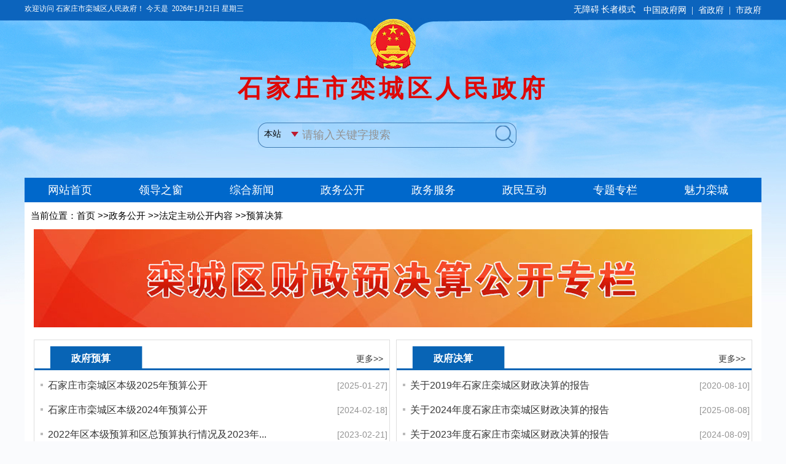

--- FILE ---
content_type: text/html; charset=UTF-8
request_url: http://www.luancheng.gov.cn/columns/dcf52863-0865-4e27-a1cc-6493b4c25dfe/index.html
body_size: 9621
content:
<!DOCTYPE html PUBLIC "-//W3C//DTD XHTML 1.0 Transitional//EN" "http://www.w3.org/TR/xhtml1/DTD/xhtml1-transitional.dtd">
<html xmlns="http://www.w3.org/1999/xhtml">
<head>
<meta http-equiv="Content-Type" content="text/html; charset=utf-8" />
<title>预算决算</title>
<meta name="robots" content="index, follow, noodp, noydir"/>
<link href="http://www.luancheng.gov.cn/templates/0ef1278b-9df9-40f9-ab05-b100ace59bf5/202401/12/images/yjs.css" rel="stylesheet" type="text/css" />
<base target="_blank" />
<script type="text/javascript" src="http://www.luancheng.gov.cn/templates/0ef1278b-9df9-40f9-ab05-b100ace59bf5/202401/12/images/tab-js.js"></script>
<meta name='SiteName' content='栾城区人民政府'/>
<meta name='SiteDomain' content='www.luancheng.gov.cn'/>
<meta name='SiteIDCode' content='1301240002'/>
<meta name='ColumnName' content='预算决算'/>
<meta name='ColumnType' content='预算决算'/>
<meta name='ColumnKeywords' content='预算决算'/>
<meta name='ColumnDescription' content='预算决算'/>
<link rel='stylesheet' href='http://www.luancheng.gov.cn/utils/css/jquery-ui.min.css'></link>
<script src='http://www.luancheng.gov.cn/utils/js/jquery.min.js'></script>
<script src='http://www.luancheng.gov.cn/utils/js/jquery-ui.min.js'></script>
<script src='http://www.luancheng.gov.cn/utils/js/jquery-ui-timepicker-addon.js'></script>
<script src='http://www.luancheng.gov.cn/utils/js/jquery.cookie.js'></script>
<script src='http://www.luancheng.gov.cn/utils/js/common.js'></script>
<script src='http://www.luancheng.gov.cn/utils/js/pv.js'></script>
</head>
<body>
	<div class="head"><div class="slhheader1">
<div class="slhdbdh">
<div class="sj">
<div class="tq">
<div style="display:flex;">
<div><a href="javascript:void(0);" id="toolbarSwitch" style="color: #fff;font-size: 14px;font-family: 'Microsoft YaHei' ! important;">无障碍</a> <a href="javascript:void(0);" id="olderSwitch" onclick="setOlder()" style="color: #fff;font-size: 14px;font-family: 'Microsoft YaHei' ! important;">适老模式</a></div></div>
<div>&nbsp;</div></div></div></div></div>
<style type="text/css">.slhheader1{position: absolute;background-color: none;display:block;width:100%;}
.slhdbdh{width: 790px;height: 0;line-height: 32px;color: #ffffff;position: absolute;top: 0;left: 0;right: 0;bottom: 0;margin: auto;}
.search {width: 330px;height: 50px;float: right;margin-top: 60px;}
.dh {width: 1200px;height: 60px;margin: 0 auto;box-sizing: border-box;}
.sj {float: right;}
#get {float: left;}
.tq {float: right;margin-left: 10px;}
</style>
<div class="lcqwzat">
<iframe frameborder="0" scrolling="no" src="/columns/cae0a77c-2e82-4fe0-852e-40f77e8e6bb4/index.html" style="height: 330px; width: 100%"></iframe></div><!--
<div><style type="text/css">

.heise{
-webkit-filter: grayscale(100%);
-moz-filter: grayscale(100%);
-ms-filter: grayscale(100%);
-o-filter: grayscale(100%);
filter: grayscale(100%);

}
.heise *{
filter: gray;
}</style></div>--></div>
	<div class="wrap">
    	<div class="addr"><div style="font-size:15px; line-height:44px; padding-left:10px;">当前位置：<a href="/">首页</a>

>>政务公开
>>法定主动公开内容
>>预算决算
</div>

</div>
        <div><div style="padding-bottom: 20px; padding-left:15px;"><img alt="" border="0" src="http://www.luancheng.gov.cn/atm/1586325560732/20200424093958545.jpg" width="1170" /></div></div>
        <div class="zfyjs">
            <div class="zfys floatL">
                <div class="zfys_bt"> <div><span style="font-size:16px;font-weight:bold; color:#fff;">政府预算</span><span style="padding-left:400px;"><a href="http://www.luancheng.gov.cn/columns/2dc3ce2c-f1c1-4d6b-aad8-39dfaac0fb6a/index.html" style="color:#353535; font-size:14px;">更多>></a></span></div></div>
                <div class="zfys_nr"><div style="padding-top:5px;padding-left:5px; padding-right:3px;"><table style="width:100%;border="0" cellspacing="0" cellpadding="0""><tr><td width="3%" style="padding-left:5px; padding-top:17px"><img src="http://www.gc.gov.cn/atm/4/20180713163104546.jpg" style="border:0px;vertical-align:middle;"></td><td width="75%" style="height:40px; line-height:40px;"><a href='http://www.luancheng.gov.cn/columns/2dc3ce2c-f1c1-4d6b-aad8-39dfaac0fb6a/202502/27/0d5b442f-caf7-4c01-ac04-05d7e30cb5a3.html' title='石家庄市栾城区本级2025年预算公开'   style="font-size:16px; color:#353535">石家庄市栾城区本级2025年预算公开</a><td><td style="height:40px; line-height:40px; font-size:14px; color:#949494;" align="right" width="20%">[2025-01-27]</td></tr><tr><td width="3%" style="padding-left:5px; padding-top:17px"><img src="http://www.gc.gov.cn/atm/4/20180713163104546.jpg" style="border:0px;vertical-align:middle;"></td><td width="75%" style="height:40px; line-height:40px;"><a href='http://www.luancheng.gov.cn/columns/2dc3ce2c-f1c1-4d6b-aad8-39dfaac0fb6a/202403/14/eae1889e-6b47-400f-b8cd-d9aba86591cc.html' title='石家庄市栾城区本级2024年预算公开'   style="font-size:16px; color:#353535">石家庄市栾城区本级2024年预算公开</a><td><td style="height:40px; line-height:40px; font-size:14px; color:#949494;" align="right" width="20%">[2024-02-18]</td></tr><tr><td width="3%" style="padding-left:5px; padding-top:17px"><img src="http://www.gc.gov.cn/atm/4/20180713163104546.jpg" style="border:0px;vertical-align:middle;"></td><td width="75%" style="height:40px; line-height:40px;"><a href='http://www.luancheng.gov.cn/columns/2dc3ce2c-f1c1-4d6b-aad8-39dfaac0fb6a/202303/10/979b04e0-693e-4729-ab99-34daef7feb4c.html' title='2022年区本级预算和区总预算执行情况及2023年...'   style="font-size:16px; color:#353535">2022年区本级预算和区总预算执行情况及2023年...</a><td><td style="height:40px; line-height:40px; font-size:14px; color:#949494;" align="right" width="20%">[2023-02-21]</td></tr><tr><td width="3%" style="padding-left:5px; padding-top:17px"><img src="http://www.gc.gov.cn/atm/4/20180713163104546.jpg" style="border:0px;vertical-align:middle;"></td><td width="75%" style="height:40px; line-height:40px;"><a href='http://www.luancheng.gov.cn/columns/2dc3ce2c-f1c1-4d6b-aad8-39dfaac0fb6a/202301/08/5259a025-b0b7-4057-82f4-2234d1053a4d.html' title='2022年部门绩效文本公开'   style="font-size:16px; color:#353535">2022年部门绩效文本公开</a><td><td style="height:40px; line-height:40px; font-size:14px; color:#949494;" align="right" width="20%">[2022-03-01]</td></tr><tr><td width="3%" style="padding-left:5px; padding-top:17px"><img src="http://www.gc.gov.cn/atm/4/20180713163104546.jpg" style="border:0px;vertical-align:middle;"></td><td width="75%" style="height:40px; line-height:40px;"><a href='http://www.luancheng.gov.cn/columns/2dc3ce2c-f1c1-4d6b-aad8-39dfaac0fb6a/202203/04/70c3e2ab-7f23-4787-9902-120c2b41d9d6.html' title='石家庄市栾城区本级2022年预算公开'   style="font-size:16px; color:#353535">石家庄市栾城区本级2022年预算公开</a><td><td style="height:40px; line-height:40px; font-size:14px; color:#949494;" align="right" width="20%">[2022-02-10]</td></tr></table></div></div>
            </div>
            <div class="zfjs floatL">
                <div class="zfjs_bt"> <div><span style="font-size:16px;font-weight:bold; color:#fff;">政府决算</span><span style="padding-left:400px;"><a href="http://www.luancheng.gov.cn/columns/d591a2ff-8ae2-490b-bf5a-34f5fd170744/index.html" style="color:#353535; font-size:14px;">更多>></a></span></div></div>
                <div class="zfjs_nr"><div style="padding-top:5px;padding-left:5px; padding-right:3px;"><table style="width:100%;border="0" cellspacing="0" cellpadding="0""><tr><td width="3%" style="padding-left:5px; padding-top:17px"><img src="http://www.gc.gov.cn/atm/4/20180713163104546.jpg" style="border:0px;vertical-align:middle;"></td><td width="75%" style="height:40px; line-height:40px;"><a href='http://www.luancheng.gov.cn/columns/d591a2ff-8ae2-490b-bf5a-34f5fd170744/202008/10/5494a3a5-0143-498e-942a-06399bffe9da.html' title='关于2019年石家庄栾城区财政决算的报告'   style="font-size:16px; color:#353535">关于2019年石家庄栾城区财政决算的报告</a><td><td style="height:40px; line-height:40px; font-size:14px; color:#949494;" align="right" width="20%">[2020-08-10]</td></tr><tr><td width="3%" style="padding-left:5px; padding-top:17px"><img src="http://www.gc.gov.cn/atm/4/20180713163104546.jpg" style="border:0px;vertical-align:middle;"></td><td width="75%" style="height:40px; line-height:40px;"><a href='http://www.luancheng.gov.cn/columns/d591a2ff-8ae2-490b-bf5a-34f5fd170744/202508/08/bc9bd208-af0d-4072-a63d-774f6051b413.html' title='关于2024年度石家庄市栾城区财政决算的报告'   style="font-size:16px; color:#353535">关于2024年度石家庄市栾城区财政决算的报告</a><td><td style="height:40px; line-height:40px; font-size:14px; color:#949494;" align="right" width="20%">[2025-08-08]</td></tr><tr><td width="3%" style="padding-left:5px; padding-top:17px"><img src="http://www.gc.gov.cn/atm/4/20180713163104546.jpg" style="border:0px;vertical-align:middle;"></td><td width="75%" style="height:40px; line-height:40px;"><a href='http://www.luancheng.gov.cn/columns/d591a2ff-8ae2-490b-bf5a-34f5fd170744/202408/20/11b0afbf-343d-43fc-ba63-896402b9fa21.html' title='关于2023年度石家庄市栾城区财政决算的报告'   style="font-size:16px; color:#353535">关于2023年度石家庄市栾城区财政决算的报告</a><td><td style="height:40px; line-height:40px; font-size:14px; color:#949494;" align="right" width="20%">[2024-08-09]</td></tr><tr><td width="3%" style="padding-left:5px; padding-top:17px"><img src="http://www.gc.gov.cn/atm/4/20180713163104546.jpg" style="border:0px;vertical-align:middle;"></td><td width="75%" style="height:40px; line-height:40px;"><a href='http://www.luancheng.gov.cn/columns/d591a2ff-8ae2-490b-bf5a-34f5fd170744/202312/26/b733b16c-1077-4a6a-a6ad-15a3959a6c65.html' title='栾城区各部门2022年预算项目绩效自评结果公开'   style="font-size:16px; color:#353535">栾城区各部门2022年预算项目绩效自评结果公开</a><td><td style="height:40px; line-height:40px; font-size:14px; color:#949494;" align="right" width="20%">[2023-12-20]</td></tr><tr><td width="3%" style="padding-left:5px; padding-top:17px"><img src="http://www.gc.gov.cn/atm/4/20180713163104546.jpg" style="border:0px;vertical-align:middle;"></td><td width="75%" style="height:40px; line-height:40px;"><a href='http://www.luancheng.gov.cn/columns/d591a2ff-8ae2-490b-bf5a-34f5fd170744/202312/26/cae3553b-f6a9-438a-b4fc-ce3dfd7e8cf5.html' title='2022年栾城区区级财政重点绩效评价结果公开'   style="font-size:16px; color:#353535">2022年栾城区区级财政重点绩效评价结果公开</a><td><td style="height:40px; line-height:40px; font-size:14px; color:#949494;" align="right" width="20%">[2023-12-20]</td></tr></table></div></div>
            </div>
        	<div class="clearfloat"></div>
        </div>
        <div class="bmyjs">	
        <div class="prel"> 
            <div id="zyzl1" class="xixi1">
            <div id="font1" class="tab1" onmouseover="selectTab1(1);document.getElementById('zyzl1').className='xixi1'" style="color:#fff;"><div style="font-size: 16px; font-weight: bold">部门预算</div></div> 
            <div id="font2" class="tab2" onmouseover="selectTab1(2);document.getElementById('zyzl1').className='xixi2'" style="color:#353535;"><div style="font-size: 16px; font-weight: bold">部门决算</div></div>
            </div>
            <div id="TabCon1"><div style="height:10px; "></div><div style="float:left; margin-left:12px; width:380px; text-align:center; height:40px; line-height:40px; border-bottom:1px solid #b7b7b7; "><div style="background:#626262; float:left; color:#fff;  line-height:40px; height:40px; width:70px; border-right:1px solid #fff; border-left:1px solid #fff;">部门编码</div><div style="float:left; background:#626262; width:308px; color:#fff; font-size:16px; ">部门名称</div></div> <div style="float:left; width:380px; text-align:center; height:40px; line-height:40px; border-bottom:1px solid #b7b7b7; "><div style="background:#626262; float:left; color:#fff;  line-height:40px; height:40px; width:70px; border-right:1px solid #fff; border-left:1px solid #fff;">部门编码</div><div style="float:left; background:#626262; width:308px; color:#fff; font-size:16px; ">部门名称</div></div> <div style="float:left; width:380px; text-align:center; height:40px; line-height:40px; border-bottom:1px solid #b7b7b7; "><div style="background:#626262; float:left; color:#fff;  line-height:40px; height:40px; width:70px; border-right:1px solid #fff; border-left:1px solid #fff;">部门编码</div><div style="float:left; background:#626262; width:308px; color:#fff; font-size:16px; ">部门名称</div></div><div style=" clear:both;"></div><div style="  margin-bottom:10px; margin-left:12px;">
<div style="float:left;  width:380px; text-align:center; height:40px; line-height:40px; border-bottom:1px solid #b7b7b7; "><div style="background:#ccc; float:left; line-height:40px; height:40px; width:71px;">101</div><div style="float:left; background:#e8e8e8; width:309px;  "><a href="http://www.luancheng.gov.cn/columns/67f3c8a6-381b-4401-8f98-3f5c9a4203a7/index.html" style="color:#333333; font-size:16px;" target="_blank">人大</a></div></div> <div style="float:left;  width:380px; text-align:center; height:40px; line-height:40px; border-bottom:1px solid #b7b7b7; "><div style="background:#ccc; float:left; line-height:40px; height:40px; width:71px;">131</div><div style="float:left; background:#e8e8e8; width:309px;  "><a href="http://www.luancheng.gov.cn/columns/4e451ee5-da9c-48f4-a7f7-14a98b32c65e/index.html" style="color:#333333; font-size:16px;" target="_blank">政协</a></div></div> <div style="float:left;  width:380px; text-align:center; height:40px; line-height:40px; border-bottom:1px solid #b7b7b7; "><div style="background:#ccc; float:left; line-height:40px; height:40px; width:71px;">151</div><div style="float:left; background:#e8e8e8; width:309px;  "><a href="http://www.luancheng.gov.cn/columns/d951d788-a153-4def-903f-3dee715c4fc6/index.html" style="color:#333333; font-size:16px;" target="_blank">检察院</a></div></div> <div style="float:left;  width:380px; text-align:center; height:40px; line-height:40px; border-bottom:1px solid #b7b7b7; "><div style="background:#ccc; float:left; line-height:40px; height:40px; width:71px;">161</div><div style="float:left; background:#e8e8e8; width:309px;  "><a href="http://www.luancheng.gov.cn/columns/a60e818a-f670-4cb1-a89a-8f0b76b8df31/index.html" style="color:#333333; font-size:16px;" target="_blank">法院</a></div></div> <div style="float:left;  width:380px; text-align:center; height:40px; line-height:40px; border-bottom:1px solid #b7b7b7; "><div style="background:#ccc; float:left; line-height:40px; height:40px; width:71px;">202</div><div style="float:left; background:#e8e8e8; width:309px;  "><a href="http://www.luancheng.gov.cn/columns/1d568895-2db7-43c3-a378-e93a7334062c/index.html" style="color:#333333; font-size:16px;" target="_blank">区委办</a></div></div> <div style="float:left;  width:380px; text-align:center; height:40px; line-height:40px; border-bottom:1px solid #b7b7b7; "><div style="background:#ccc; float:left; line-height:40px; height:40px; width:71px;">211 </div><div style="float:left; background:#e8e8e8; width:309px;  "><a href="http://www.luancheng.gov.cn/columns/b050fc01-c1b7-46b2-b76b-4e2051644edc/index.html" style="color:#333333; font-size:16px;" target="_blank">宣传部</a></div></div> <div style="float:left;  width:380px; text-align:center; height:40px; line-height:40px; border-bottom:1px solid #b7b7b7; "><div style="background:#ccc; float:left; line-height:40px; height:40px; width:71px;">213</div><div style="float:left; background:#e8e8e8; width:309px;  "><a href="http://www.luancheng.gov.cn/columns/adde284d-14b2-43f3-a10c-c16cfd8058be/index.html" style="color:#333333; font-size:16px;" target="_blank">统战部</a></div></div> <div style="float:left;  width:380px; text-align:center; height:40px; line-height:40px; border-bottom:1px solid #b7b7b7; "><div style="background:#ccc; float:left; line-height:40px; height:40px; width:71px;">215</div><div style="float:left; background:#e8e8e8; width:309px;  "><a href="http://www.luancheng.gov.cn/columns/16bf8829-3625-42c4-8018-d3b3ad5a0a5f/index.html" style="color:#333333; font-size:16px;" target="_blank">政法委</a></div></div> <div style="float:left;  width:380px; text-align:center; height:40px; line-height:40px; border-bottom:1px solid #b7b7b7; "><div style="background:#ccc; float:left; line-height:40px; height:40px; width:71px;">222</div><div style="float:left; background:#e8e8e8; width:309px;  "><a href="http://www.luancheng.gov.cn/columns/b87be087-d8d9-49ca-bbd5-a9fcd517aec3/index.html" style="color:#333333; font-size:16px;" target="_blank">纪委监委</a></div></div> <div style="float:left;  width:380px; text-align:center; height:40px; line-height:40px; border-bottom:1px solid #b7b7b7; "><div style="background:#ccc; float:left; line-height:40px; height:40px; width:71px;">287</div><div style="float:left; background:#e8e8e8; width:309px;  "><a href="http://www.luancheng.gov.cn/columns/950288f0-89f5-420c-b238-38a1e6dec115/index.html" style="color:#333333; font-size:16px;" target="_blank">老干部局</a></div></div> <div style="float:left;  width:380px; text-align:center; height:40px; line-height:40px; border-bottom:1px solid #b7b7b7; "><div style="background:#ccc; float:left; line-height:40px; height:40px; width:71px;">301</div><div style="float:left; background:#e8e8e8; width:309px;  "><a href="http://www.luancheng.gov.cn/columns/2e94b244-303b-4b4a-8e0c-a15c6ba20006/index.html" style="color:#333333; font-size:16px;" target="_blank">政府办</a></div></div> <div style="float:left;  width:380px; text-align:center; height:40px; line-height:40px; border-bottom:1px solid #b7b7b7; "><div style="background:#ccc; float:left; line-height:40px; height:40px; width:71px;">303</div><div style="float:left; background:#e8e8e8; width:309px;  "><a href="http://www.luancheng.gov.cn/columns/52ad0e3e-71dd-474c-949a-4a8b190bda56/index.html" style="color:#333333; font-size:16px;" target="_blank">发改局</a></div></div> <div style="float:left;  width:380px; text-align:center; height:40px; line-height:40px; border-bottom:1px solid #b7b7b7; "><div style="background:#ccc; float:left; line-height:40px; height:40px; width:71px;">306</div><div style="float:left; background:#e8e8e8; width:309px;  "><a href="http://www.luancheng.gov.cn/columns/6d6501de-4351-4e6a-a5bd-f1b52e7e6464/index.html" style="color:#333333; font-size:16px;" target="_blank">科工局</a></div></div> <div style="float:left;  width:380px; text-align:center; height:40px; line-height:40px; border-bottom:1px solid #b7b7b7; "><div style="background:#ccc; float:left; line-height:40px; height:40px; width:71px;">312</div><div style="float:left; background:#e8e8e8; width:309px;  "><a href="http://www.luancheng.gov.cn/columns/a23da3e8-ba13-4036-a602-f0438aaa5291/index.html" style="color:#333333; font-size:16px;" target="_blank">公安局</a></div></div> <div style="float:left;  width:380px; text-align:center; height:40px; line-height:40px; border-bottom:1px solid #b7b7b7; "><div style="background:#ccc; float:left; line-height:40px; height:40px; width:71px;">314</div><div style="float:left; background:#e8e8e8; width:309px;  "><a href="http://www.luancheng.gov.cn/columns/4393c36e-eed9-4680-8a12-eacba4f61469/index.html" style="color:#333333; font-size:16px;" target="_blank">民政局</a></div></div> <div style="float:left;  width:380px; text-align:center; height:40px; line-height:40px; border-bottom:1px solid #b7b7b7; "><div style="background:#ccc; float:left; line-height:40px; height:40px; width:71px;">315</div><div style="float:left; background:#e8e8e8; width:309px;  "><a href="http://www.luancheng.gov.cn/columns/82b68a2a-1ab9-43ed-bf50-39f8c777a4ab/index.html" style="color:#333333; font-size:16px;" target="_blank">司法局</a></div></div> <div style="float:left;  width:380px; text-align:center; height:40px; line-height:40px; border-bottom:1px solid #b7b7b7; "><div style="background:#ccc; float:left; line-height:40px; height:40px; width:71px;">318</div><div style="float:left; background:#e8e8e8; width:309px;  "><a href="http://www.luancheng.gov.cn/columns/3c8dd72b-dd8e-4db3-be18-f62ed65a99e2/index.html" style="color:#333333; font-size:16px;" target="_blank">财政局</a></div></div> <div style="float:left;  width:380px; text-align:center; height:40px; line-height:40px; border-bottom:1px solid #b7b7b7; "><div style="background:#ccc; float:left; line-height:40px; height:40px; width:71px;">319</div><div style="float:left; background:#e8e8e8; width:309px;  "><a href="http://www.luancheng.gov.cn/columns/f2b78a39-ed30-4a35-9dc5-555c2ee67152/index.html" style="color:#333333; font-size:16px;" target="_blank">审计局</a></div></div> <div style="float:left;  width:380px; text-align:center; height:40px; line-height:40px; border-bottom:1px solid #b7b7b7; "><div style="background:#ccc; float:left; line-height:40px; height:40px; width:71px;">323</div><div style="float:left; background:#e8e8e8; width:309px;  "><a href="http://www.luancheng.gov.cn/columns/8fb15bea-e87d-4f91-b451-97d94fcd0ae8/index.html" style="color:#333333; font-size:16px;" target="_blank">人社局</a></div></div> <div style="float:left;  width:380px; text-align:center; height:40px; line-height:40px; border-bottom:1px solid #b7b7b7; "><div style="background:#ccc; float:left; line-height:40px; height:40px; width:71px;">324</div><div style="float:left; background:#e8e8e8; width:309px;  "><a href="http://www.luancheng.gov.cn/columns/756c5499-b025-4040-ab25-5b7cb68f451d/index.html" style="color:#333333; font-size:16px;" target="_blank">自然资源和规划局</a></div></div> <div style="float:left;  width:380px; text-align:center; height:40px; line-height:40px; border-bottom:1px solid #b7b7b7; "><div style="background:#ccc; float:left; line-height:40px; height:40px; width:71px;">326</div><div style="float:left; background:#e8e8e8; width:309px;  "><a href="http://www.luancheng.gov.cn/columns/87336b99-e47a-4387-93e8-81e188a8145c/index.html" style="color:#333333; font-size:16px;" target="_blank">农业农村局</a></div></div> <div style="float:left;  width:380px; text-align:center; height:40px; line-height:40px; border-bottom:1px solid #b7b7b7; "><div style="background:#ccc; float:left; line-height:40px; height:40px; width:71px;">332</div><div style="float:left; background:#e8e8e8; width:309px;  "><a href="http://www.luancheng.gov.cn/columns/b3201d13-8338-4fd7-ab80-29eeb1253c70/index.html" style="color:#333333; font-size:16px;" target="_blank">水利局</a></div></div> <div style="float:left;  width:380px; text-align:center; height:40px; line-height:40px; border-bottom:1px solid #b7b7b7; "><div style="background:#ccc; float:left; line-height:40px; height:40px; width:71px;">333</div><div style="float:left; background:#e8e8e8; width:309px;  "><a href="http://www.luancheng.gov.cn/columns/7e7b5261-642b-4146-8a5c-7b5370ab6917/index.html" style="color:#333333; font-size:16px;" target="_blank">住建局</a></div></div> <div style="float:left;  width:380px; text-align:center; height:40px; line-height:40px; border-bottom:1px solid #b7b7b7; "><div style="background:#ccc; float:left; line-height:40px; height:40px; width:71px;">348</div><div style="float:left; background:#e8e8e8; width:309px;  "><a href="http://www.luancheng.gov.cn/columns/314ccb31-2266-4481-994e-8fd06e8976c8/index.html" style="color:#333333; font-size:16px;" target="_blank">交通局</a></div></div> <div style="float:left;  width:380px; text-align:center; height:40px; line-height:40px; border-bottom:1px solid #b7b7b7; "><div style="background:#ccc; float:left; line-height:40px; height:40px; width:71px;">357</div><div style="float:left; background:#e8e8e8; width:309px;  "><a href="http://www.luancheng.gov.cn/columns/4f75141a-92dd-4edf-b2a3-4cdcbdaba723/index.html" style="color:#333333; font-size:16px;" target="_blank">文广旅局</a></div></div> <div style="float:left;  width:380px; text-align:center; height:40px; line-height:40px; border-bottom:1px solid #b7b7b7; "><div style="background:#ccc; float:left; line-height:40px; height:40px; width:71px;">360</div><div style="float:left; background:#e8e8e8; width:309px;  "><a href="http://www.luancheng.gov.cn/columns/fc9234a5-68cd-402e-a723-6a0b8bb8232e/index.html" style="color:#333333; font-size:16px;" target="_blank">教育局</a></div></div> <div style="float:left;  width:380px; text-align:center; height:40px; line-height:40px; border-bottom:1px solid #b7b7b7; "><div style="background:#ccc; float:left; line-height:40px; height:40px; width:71px;">361</div><div style="float:left; background:#e8e8e8; width:309px;  "><a href="http://www.luancheng.gov.cn/columns/35d0df91-707f-4f87-a98a-f1501f285421/index.html" style="color:#333333; font-size:16px;" target="_blank">卫健局</a></div></div> <div style="float:left;  width:380px; text-align:center; height:40px; line-height:40px; border-bottom:1px solid #b7b7b7; "><div style="background:#ccc; float:left; line-height:40px; height:40px; width:71px;">410</div><div style="float:left; background:#e8e8e8; width:309px;  "><a href="http://www.luancheng.gov.cn/columns/c4bd7008-9172-43bc-b9c3-72f872551e83/index.html" style="color:#333333; font-size:16px;" target="_blank">统计局</a></div></div> <div style="float:left;  width:380px; text-align:center; height:40px; line-height:40px; border-bottom:1px solid #b7b7b7; "><div style="background:#ccc; float:left; line-height:40px; height:40px; width:71px;">414</div><div style="float:left; background:#e8e8e8; width:309px;  "><a href="http://www.luancheng.gov.cn/columns/b5fc732e-b638-4f61-a64f-14beac670844/index.html" style="color:#333333; font-size:16px;" target="_blank">市场监管局</a></div></div> <div style="float:left;  width:380px; text-align:center; height:40px; line-height:40px; border-bottom:1px solid #b7b7b7; "><div style="background:#ccc; float:left; line-height:40px; height:40px; width:71px;">426</div><div style="float:left; background:#e8e8e8; width:309px;  "><a href="http://www.luancheng.gov.cn/columns/24854455-9574-447c-86b7-251d490d9cb9/index.html" style="color:#333333; font-size:16px;" target="_blank">应急管理局</a></div></div> <div style="float:left;  width:380px; text-align:center; height:40px; line-height:40px; border-bottom:1px solid #b7b7b7; "><div style="background:#ccc; float:left; line-height:40px; height:40px; width:71px;">467</div><div style="float:left; background:#e8e8e8; width:309px;  "><a href="http://www.luancheng.gov.cn/columns/72ae64e1-ba9c-4711-a610-8e1068d93d41/index.html" style="color:#333333; font-size:16px;" target="_blank">环保局</a></div></div> <div style="float:left;  width:380px; text-align:center; height:40px; line-height:40px; border-bottom:1px solid #b7b7b7; "><div style="background:#ccc; float:left; line-height:40px; height:40px; width:71px;">203</div><div style="float:left; background:#e8e8e8; width:309px;  "><a href="http://www.luancheng.gov.cn/columns/45b84e12-e85f-4664-850a-b83665e0b44a/index.html" style="color:#333333; font-size:16px;" target="_blank">组织部</a></div></div> <div style="float:left;  width:380px; text-align:center; height:40px; line-height:40px; border-bottom:1px solid #b7b7b7; "><div style="background:#ccc; float:left; line-height:40px; height:40px; width:71px;">711</div><div style="float:left; background:#e8e8e8; width:309px;  "><a href="http://www.luancheng.gov.cn/columns/dba4529e-e52a-492b-887a-fafc7cdaf026/index.html" style="color:#333333; font-size:16px;" target="_blank">总工会</a></div></div> <div style="float:left;  width:380px; text-align:center; height:40px; line-height:40px; border-bottom:1px solid #b7b7b7; "><div style="background:#ccc; float:left; line-height:40px; height:40px; width:71px;">488</div><div style="float:left; background:#e8e8e8; width:309px;  "><a href="http://www.luancheng.gov.cn/columns/a57824f7-0744-4303-910c-26bbc1b73293/index.html" style="color:#333333; font-size:16px;" target="_blank">楼底镇</a></div></div> <div style="float:left;  width:380px; text-align:center; height:40px; line-height:40px; border-bottom:1px solid #b7b7b7; "><div style="background:#ccc; float:left; line-height:40px; height:40px; width:71px;">486</div><div style="float:left; background:#e8e8e8; width:309px;  "><a href="http://www.luancheng.gov.cn/columns/51119e70-6536-4983-a29b-d5fc5bd00566/index.html" style="color:#333333; font-size:16px;" target="_blank">冶河镇</a></div></div> <div style="float:left;  width:380px; text-align:center; height:40px; line-height:40px; border-bottom:1px solid #b7b7b7; "><div style="background:#ccc; float:left; line-height:40px; height:40px; width:71px;">485</div><div style="float:left; background:#e8e8e8; width:309px;  "><a href="http://www.luancheng.gov.cn/columns/525f13e2-a6ac-4f45-80dc-e678010cbcb1/index.html" style="color:#333333; font-size:16px;" target="_blank">窦妪镇</a></div></div> <div style="float:left;  width:380px; text-align:center; height:40px; line-height:40px; border-bottom:1px solid #b7b7b7; "><div style="background:#ccc; float:left; line-height:40px; height:40px; width:71px;">484</div><div style="float:left; background:#e8e8e8; width:309px;  "><a href="http://www.luancheng.gov.cn/columns/43afd4db-d1aa-45b1-8eed-e208e263087b/index.html" style="color:#333333; font-size:16px;" target="_blank">西营乡</a></div></div> <div style="float:left;  width:380px; text-align:center; height:40px; line-height:40px; border-bottom:1px solid #b7b7b7; "><div style="background:#ccc; float:left; line-height:40px; height:40px; width:71px;">483</div><div style="float:left; background:#e8e8e8; width:309px;  "><a href="http://www.luancheng.gov.cn/columns/36514baa-91ef-4b09-8c2b-ff1acf99947b/index.html" style="color:#333333; font-size:16px;" target="_blank">南高乡</a></div></div> <div style="float:left;  width:380px; text-align:center; height:40px; line-height:40px; border-bottom:1px solid #b7b7b7; "><div style="background:#ccc; float:left; line-height:40px; height:40px; width:71px;">482</div><div style="float:left; background:#e8e8e8; width:309px;  "><a href="http://www.luancheng.gov.cn/columns/8dfd54be-c6c5-431d-9a69-dbeddc22c1e5/index.html" style="color:#333333; font-size:16px;" target="_blank">柳林屯乡</a></div></div> <div style="float:left;  width:380px; text-align:center; height:40px; line-height:40px; border-bottom:1px solid #b7b7b7; "><div style="background:#ccc; float:left; line-height:40px; height:40px; width:71px;">481</div><div style="float:left; background:#e8e8e8; width:309px;  "><a href="http://www.luancheng.gov.cn/columns/51d763d4-23aa-4b90-8fa8-3f0fd726800a/index.html" style="color:#333333; font-size:16px;" target="_blank">栾城镇</a></div></div> <div style="float:left;  width:380px; text-align:center; height:40px; line-height:40px; border-bottom:1px solid #b7b7b7; "><div style="background:#ccc; float:left; line-height:40px; height:40px; width:71px;">977</div><div style="float:left; background:#e8e8e8; width:309px;  "><a href="http://www.luancheng.gov.cn/columns/b8979317-5d63-4188-bc17-25f19720b39b/index.html" style="color:#333333; font-size:16px;" target="_blank">物资局</a></div></div> <div style="float:left;  width:380px; text-align:center; height:40px; line-height:40px; border-bottom:1px solid #b7b7b7; "><div style="background:#ccc; float:left; line-height:40px; height:40px; width:71px;">975</div><div style="float:left; background:#e8e8e8; width:309px;  "><a href="http://www.luancheng.gov.cn/columns/4d28d487-2baa-4aeb-ac87-ef1c465eda90/index.html" style="color:#333333; font-size:16px;" target="_blank">供销联社</a></div></div> <div style="float:left;  width:380px; text-align:center; height:40px; line-height:40px; border-bottom:1px solid #b7b7b7; "><div style="background:#ccc; float:left; line-height:40px; height:40px; width:71px;">762</div><div style="float:left; background:#e8e8e8; width:309px;  "><a href="http://www.luancheng.gov.cn/columns/49ff2220-0f30-482c-8a60-6bd381e40ac3/index.html" style="color:#333333; font-size:16px;" target="_blank">残联</a></div></div> <div style="float:left;  width:380px; text-align:center; height:40px; line-height:40px; border-bottom:1px solid #b7b7b7; "><div style="background:#ccc; float:left; line-height:40px; height:40px; width:71px;">731</div><div style="float:left; background:#e8e8e8; width:309px;  "><a href="http://www.luancheng.gov.cn/columns/62d40b64-c77c-4226-a305-9ca69b8995a3/index.html" style="color:#333333; font-size:16px;" target="_blank">科协</a></div></div> <div style="float:left;  width:380px; text-align:center; height:40px; line-height:40px; border-bottom:1px solid #b7b7b7; "><div style="background:#ccc; float:left; line-height:40px; height:40px; width:71px;">714</div><div style="float:left; background:#e8e8e8; width:309px;  "><a href="http://www.luancheng.gov.cn/columns/5232834c-872b-43e1-8ed7-e318f191dcc6/index.html" style="color:#333333; font-size:16px;" target="_blank">工商联</a></div></div> <div style="float:left;  width:380px; text-align:center; height:40px; line-height:40px; border-bottom:1px solid #b7b7b7; "><div style="background:#ccc; float:left; line-height:40px; height:40px; width:71px;">713</div><div style="float:left; background:#e8e8e8; width:309px;  "><a href="http://www.luancheng.gov.cn/columns/55a94dc7-764e-4ea3-9dc1-44076ef3b73d/index.html" style="color:#333333; font-size:16px;" target="_blank">妇联</a></div></div> <div style="float:left;  width:380px; text-align:center; height:40px; line-height:40px; border-bottom:1px solid #b7b7b7; "><div style="background:#ccc; float:left; line-height:40px; height:40px; width:71px;">712</div><div style="float:left; background:#e8e8e8; width:309px;  "><a href="http://www.luancheng.gov.cn/columns/28a93231-5220-48be-9ef6-7320710616f3/index.html" style="color:#333333; font-size:16px;" target="_blank">团委</a></div></div> <div style="float:left;  width:380px; text-align:center; height:40px; line-height:40px; border-bottom:1px solid #b7b7b7; "><div style="background:#ccc; float:left; line-height:40px; height:40px; width:71px;">512</div><div style="float:left; background:#e8e8e8; width:309px;  "><a href="http://www.luancheng.gov.cn/columns/f731dd23-241f-486a-8206-336224797ddf/index.html" style="color:#333333; font-size:16px;" target="_blank">装管办</a></div></div> <div style="float:left;  width:380px; text-align:center; height:40px; line-height:40px; border-bottom:1px solid #b7b7b7; "><div style="background:#ccc; float:left; line-height:40px; height:40px; width:71px;">542</div><div style="float:left; background:#e8e8e8; width:309px;  "><a href="http://www.luancheng.gov.cn/columns/1116f5ef-f257-4609-a88a-b39ff5992575/index.html" style="color:#333333; font-size:16px;" target="_blank">信访局</a></div></div> <div style="float:left;  width:380px; text-align:center; height:40px; line-height:40px; border-bottom:1px solid #b7b7b7; "><div style="background:#ccc; float:left; line-height:40px; height:40px; width:71px;">305</div><div style="float:left; background:#e8e8e8; width:309px;  "><a href="http://www.luancheng.gov.cn/columns/f871f3de-7b34-43b8-99cc-9379fc30ed6b/index.html" style="color:#333333; font-size:16px;" target="_blank">数据和政务服务局</a></div></div> <div style="float:left;  width:380px; text-align:center; height:40px; line-height:40px; border-bottom:1px solid #b7b7b7; "><div style="background:#ccc; float:left; line-height:40px; height:40px; width:71px;">321</div><div style="float:left; background:#e8e8e8; width:309px;  "><a href="http://www.luancheng.gov.cn/columns/65e3b1a0-827d-4972-b74d-d2f434c7cfdf/index.html" style="color:#333333; font-size:16px;" target="_blank">退役军人事务局</a></div></div> <div style="float:left;  width:380px; text-align:center; height:40px; line-height:40px; border-bottom:1px solid #b7b7b7; "><div style="background:#ccc; float:left; line-height:40px; height:40px; width:71px;">450</div><div style="float:left; background:#e8e8e8; width:309px;  "><a href="http://www.luancheng.gov.cn/columns/6328393c-a864-472e-a114-4a992c40f3f0/index.html" style="color:#333333; font-size:16px;" target="_blank">医疗保障局</a></div></div> <div style="float:left;  width:380px; text-align:center; height:40px; line-height:40px; border-bottom:1px solid #b7b7b7; "><div style="background:#ccc; float:left; line-height:40px; height:40px; width:71px;">225</div><div style="float:left; background:#e8e8e8; width:309px;  "><a href="http://www.luancheng.gov.cn/columns/989d1447-8d3c-4a32-bfc0-824398c5891c/index.html" style="color:#333333; font-size:16px;" target="_blank">编办</a></div></div> <div style="float:left;  width:380px; text-align:center; height:40px; line-height:40px; border-bottom:1px solid #b7b7b7; "><div style="background:#ccc; float:left; line-height:40px; height:40px; width:71px;">224</div><div style="float:left; background:#e8e8e8; width:309px;  "><a href="http://www.luancheng.gov.cn/columns/bc7a895c-476c-4569-8065-65c4c29c6fa7/index.html" style="color:#333333; font-size:16px;" target="_blank">网信办</a></div></div> <div style="float:left;  width:380px; text-align:center; height:40px; line-height:40px; border-bottom:1px solid #b7b7b7; "><div style="background:#ccc; float:left; line-height:40px; height:40px; width:71px;">223</div><div style="float:left; background:#e8e8e8; width:309px;  "><a href="http://www.luancheng.gov.cn/columns/1e90fe29-29bd-4e7e-9eab-a3e4b254c32d/index.html" style="color:#333333; font-size:16px;" target="_blank">巡察办</a></div></div> <div style="float:left;  width:380px; text-align:center; height:40px; line-height:40px; border-bottom:1px solid #b7b7b7; "><div style="background:#ccc; float:left; line-height:40px; height:40px; width:71px;">366</div><div style="float:left; background:#e8e8e8; width:309px;  "><a href="http://www.luancheng.gov.cn/columns/4f0d95df-ae62-4a4d-8733-6e4d2ac71b46/index.html" style="color:#333333; font-size:16px;" target="_blank">融媒体中心</a></div></div> <div style="float:left;  width:380px; text-align:center; height:40px; line-height:40px; border-bottom:1px solid #b7b7b7; "><div style="background:#ccc; float:left; line-height:40px; height:40px; width:71px;">241</div><div style="float:left; background:#e8e8e8; width:309px;  "><a href="http://www.luancheng.gov.cn/columns/ff0f161f-32e8-4fa7-add8-bd7a93047e3b/index.html" style="color:#333333; font-size:16px;" target="_blank">档案馆</a></div></div> <div style="float:left;  width:380px; text-align:center; height:40px; line-height:40px; border-bottom:1px solid #b7b7b7; "><div style="background:#ccc; float:left; line-height:40px; height:40px; width:71px;">302</div><div style="float:left; background:#e8e8e8; width:309px;  "><a href="http://www.luancheng.gov.cn/columns/b42ef731-79ed-4f4d-9382-d2de68cc0a1c/index.html" style="color:#333333; font-size:16px;" target="_blank">数据资源中心</a></div></div> <div style="float:left;  width:380px; text-align:center; height:40px; line-height:40px; border-bottom:1px solid #b7b7b7; "><div style="background:#ccc; float:left; line-height:40px; height:40px; width:71px;"> 307</div><div style="float:left; background:#e8e8e8; width:309px;  "><a href="http://www.luancheng.gov.cn/columns/d7c38e79-6e7b-4e4d-a0aa-0e426931a59e/index.html" style="color:#333333; font-size:16px;" target="_blank">投资促进局</a></div></div> <div style="float:left;  width:380px; text-align:center; height:40px; line-height:40px; border-bottom:1px solid #b7b7b7; "><div style="background:#ccc; float:left; line-height:40px; height:40px; width:71px;">565</div><div style="float:left; background:#e8e8e8; width:309px;  "><a href="http://www.luancheng.gov.cn/columns/48a95f07-ae7e-42b8-8cc7-735e3984733b/index.html" style="color:#333333; font-size:16px;" target="_blank">城市管理综合执法局</a></div></div> <div style="float:left;  width:380px; text-align:center; height:40px; line-height:40px; border-bottom:1px solid #b7b7b7; "><div style="background:#ccc; float:left; line-height:40px; height:40px; width:71px;">721</div><div style="float:left; background:#e8e8e8; width:309px;  "><a href="http://www.luancheng.gov.cn/columns/fdbfe995-ab13-4be9-86b8-2597c0984462/index.html" style="color:#333333; font-size:16px;" target="_blank">文学艺术界联合会</a></div></div> <div style="float:left;  width:380px; text-align:center; height:40px; line-height:40px; border-bottom:1px solid #b7b7b7; "><div style="background:#ccc; float:left; line-height:40px; height:40px; width:71px;">416</div><div style="float:left; background:#e8e8e8; width:309px;  "><a href="http://www.luancheng.gov.cn/columns/9b1a613d-2ba0-4260-8ca2-624d3884e3f8/index.html" style="color:#333333; font-size:16px;" target="_blank">气象局</a></div></div> <div style="float:left;  width:380px; text-align:center; height:40px; line-height:40px; border-bottom:1px solid #b7b7b7; "><div style="background:#ccc; float:left; line-height:40px; height:40px; width:71px;">214</div><div style="float:left; background:#e8e8e8; width:309px;  "><a href="http://www.luancheng.gov.cn/columns/44fd69af-ea39-4195-8c0c-a19d812f3735/index.html" style="color:#333333; font-size:16px;" target="_blank">社会工作部</a></div></div> <div style=" clear:both;"></div></div></div>           
            <div id="TabCon2" style="display:none"><div style="height:10px; "></div><div style="float:left; margin-left:12px; width:380px; text-align:center; height:40px; line-height:40px; border-bottom:1px solid #b7b7b7; "><div style="background:#626262; float:left; color:#fff;  line-height:40px; height:40px; width:70px; border-right:1px solid #fff; border-left:1px solid #fff;">部门编码</div><div style="float:left; background:#626262; width:308px; color:#fff; font-size:16px; ">部门名称</div></div> <div style="float:left; width:380px; text-align:center; height:40px; line-height:40px; border-bottom:1px solid #b7b7b7; "><div style="background:#626262; float:left; color:#fff;  line-height:40px; height:40px; width:70px; border-right:1px solid #fff; border-left:1px solid #fff;">部门编码</div><div style="float:left; background:#626262; width:308px; color:#fff; font-size:16px; ">部门名称</div></div> <div style="float:left; width:380px; text-align:center; height:40px; line-height:40px; border-bottom:1px solid #b7b7b7; "><div style="background:#626262; float:left; color:#fff;  line-height:40px; height:40px; width:70px; border-right:1px solid #fff; border-left:1px solid #fff;">部门编码</div><div style="float:left; background:#626262; width:308px; color:#fff; font-size:16px; ">部门名称</div></div><div style=" clear:both;"></div><div style="  margin-bottom:10px; margin-left:12px;">
<div style="float:left;  width:380px; text-align:center; height:40px; line-height:40px; border-bottom:1px solid #b7b7b7; "><div style="background:#ccc; float:left; line-height:40px; height:40px; width:71px;">101</div><div style="float:left; background:#e8e8e8; width:309px;  "><a href="http://www.luancheng.gov.cn/columns/dfe5a0be-b121-4724-b456-127972320010/index.html" style="color:#333333; font-size:16px;" target="_blank">人大</a></div></div> <div style="float:left;  width:380px; text-align:center; height:40px; line-height:40px; border-bottom:1px solid #b7b7b7; "><div style="background:#ccc; float:left; line-height:40px; height:40px; width:71px;">131</div><div style="float:left; background:#e8e8e8; width:309px;  "><a href="http://www.luancheng.gov.cn/columns/4509d8fe-a8d8-41b7-9afa-e84f8c97ff66/index.html" style="color:#333333; font-size:16px;" target="_blank">政协</a></div></div> <div style="float:left;  width:380px; text-align:center; height:40px; line-height:40px; border-bottom:1px solid #b7b7b7; "><div style="background:#ccc; float:left; line-height:40px; height:40px; width:71px;">202</div><div style="float:left; background:#e8e8e8; width:309px;  "><a href="http://www.luancheng.gov.cn/columns/59b352f7-e12d-4aba-90d0-1152e84c3210/index.html" style="color:#333333; font-size:16px;" target="_blank">区委办</a></div></div> <div style="float:left;  width:380px; text-align:center; height:40px; line-height:40px; border-bottom:1px solid #b7b7b7; "><div style="background:#ccc; float:left; line-height:40px; height:40px; width:71px;">211</div><div style="float:left; background:#e8e8e8; width:309px;  "><a href="http://www.luancheng.gov.cn/columns/9cfd6196-1628-4451-8221-d72a0af25642/index.html" style="color:#333333; font-size:16px;" target="_blank">宣传部</a></div></div> <div style="float:left;  width:380px; text-align:center; height:40px; line-height:40px; border-bottom:1px solid #b7b7b7; "><div style="background:#ccc; float:left; line-height:40px; height:40px; width:71px;">213</div><div style="float:left; background:#e8e8e8; width:309px;  "><a href="http://www.luancheng.gov.cn/columns/684fdf95-159c-4c41-963c-cb156724589b/index.html" style="color:#333333; font-size:16px;" target="_blank">统战部</a></div></div> <div style="float:left;  width:380px; text-align:center; height:40px; line-height:40px; border-bottom:1px solid #b7b7b7; "><div style="background:#ccc; float:left; line-height:40px; height:40px; width:71px;">215</div><div style="float:left; background:#e8e8e8; width:309px;  "><a href="http://www.luancheng.gov.cn/columns/0081982a-2724-4c60-b092-ecd5bd11fedd/index.html" style="color:#333333; font-size:16px;" target="_blank">政法委</a></div></div> <div style="float:left;  width:380px; text-align:center; height:40px; line-height:40px; border-bottom:1px solid #b7b7b7; "><div style="background:#ccc; float:left; line-height:40px; height:40px; width:71px;">222</div><div style="float:left; background:#e8e8e8; width:309px;  "><a href="http://www.luancheng.gov.cn/columns/af4d7f01-a367-43c2-b839-c19cd32de080/index.html" style="color:#333333; font-size:16px;" target="_blank">纪委监委</a></div></div> <div style="float:left;  width:380px; text-align:center; height:40px; line-height:40px; border-bottom:1px solid #b7b7b7; "><div style="background:#ccc; float:left; line-height:40px; height:40px; width:71px;">287</div><div style="float:left; background:#e8e8e8; width:309px;  "><a href="http://www.luancheng.gov.cn/columns/b07a73f2-daeb-4175-b91e-a56fcae03590/index.html" style="color:#333333; font-size:16px;" target="_blank">老干部局</a></div></div> <div style="float:left;  width:380px; text-align:center; height:40px; line-height:40px; border-bottom:1px solid #b7b7b7; "><div style="background:#ccc; float:left; line-height:40px; height:40px; width:71px;">301</div><div style="float:left; background:#e8e8e8; width:309px;  "><a href="http://www.luancheng.gov.cn/columns/0b8f8016-a657-498f-af41-59ba5d89e4ca/index.html" style="color:#333333; font-size:16px;" target="_blank">政府办</a></div></div> <div style="float:left;  width:380px; text-align:center; height:40px; line-height:40px; border-bottom:1px solid #b7b7b7; "><div style="background:#ccc; float:left; line-height:40px; height:40px; width:71px;">303</div><div style="float:left; background:#e8e8e8; width:309px;  "><a href="http://www.luancheng.gov.cn/columns/141e684a-b519-433e-b57e-e114b5491736/index.html" style="color:#333333; font-size:16px;" target="_blank">发改局</a></div></div> <div style="float:left;  width:380px; text-align:center; height:40px; line-height:40px; border-bottom:1px solid #b7b7b7; "><div style="background:#ccc; float:left; line-height:40px; height:40px; width:71px;">306</div><div style="float:left; background:#e8e8e8; width:309px;  "><a href="http://www.luancheng.gov.cn/columns/0d04909a-4fc4-4fab-8fb1-f57244ca215a/index.html" style="color:#333333; font-size:16px;" target="_blank">科工局</a></div></div> <div style="float:left;  width:380px; text-align:center; height:40px; line-height:40px; border-bottom:1px solid #b7b7b7; "><div style="background:#ccc; float:left; line-height:40px; height:40px; width:71px;">314</div><div style="float:left; background:#e8e8e8; width:309px;  "><a href="http://www.luancheng.gov.cn/columns/7ecde87f-d08a-4730-bd85-317c705e4956/index.html" style="color:#333333; font-size:16px;" target="_blank">民政局</a></div></div> <div style="float:left;  width:380px; text-align:center; height:40px; line-height:40px; border-bottom:1px solid #b7b7b7; "><div style="background:#ccc; float:left; line-height:40px; height:40px; width:71px;">315</div><div style="float:left; background:#e8e8e8; width:309px;  "><a href="http://www.luancheng.gov.cn/columns/cff342ba-dfe6-4485-9342-e4df148c1ed4/index.html" style="color:#333333; font-size:16px;" target="_blank">司法局</a></div></div> <div style="float:left;  width:380px; text-align:center; height:40px; line-height:40px; border-bottom:1px solid #b7b7b7; "><div style="background:#ccc; float:left; line-height:40px; height:40px; width:71px;">318</div><div style="float:left; background:#e8e8e8; width:309px;  "><a href="http://www.luancheng.gov.cn/columns/987ec58a-952f-4fd5-85b7-ffd9cf96b38a/index.html" style="color:#333333; font-size:16px;" target="_blank">财政局</a></div></div> <div style="float:left;  width:380px; text-align:center; height:40px; line-height:40px; border-bottom:1px solid #b7b7b7; "><div style="background:#ccc; float:left; line-height:40px; height:40px; width:71px;">319</div><div style="float:left; background:#e8e8e8; width:309px;  "><a href="http://www.luancheng.gov.cn/columns/91377d4d-8cc0-4667-9422-a0c4c5081953/index.html" style="color:#333333; font-size:16px;" target="_blank">审计局</a></div></div> <div style="float:left;  width:380px; text-align:center; height:40px; line-height:40px; border-bottom:1px solid #b7b7b7; "><div style="background:#ccc; float:left; line-height:40px; height:40px; width:71px;">323</div><div style="float:left; background:#e8e8e8; width:309px;  "><a href="http://www.luancheng.gov.cn/columns/a630d167-438b-4b40-bffc-4a7d1b97f165/index.html" style="color:#333333; font-size:16px;" target="_blank">人社局</a></div></div> <div style="float:left;  width:380px; text-align:center; height:40px; line-height:40px; border-bottom:1px solid #b7b7b7; "><div style="background:#ccc; float:left; line-height:40px; height:40px; width:71px;">332</div><div style="float:left; background:#e8e8e8; width:309px;  "><a href="http://www.luancheng.gov.cn/columns/90a9c585-55c2-4530-905f-da51e3a72a00/index.html" style="color:#333333; font-size:16px;" target="_blank">水利局</a></div></div> <div style="float:left;  width:380px; text-align:center; height:40px; line-height:40px; border-bottom:1px solid #b7b7b7; "><div style="background:#ccc; float:left; line-height:40px; height:40px; width:71px;">333</div><div style="float:left; background:#e8e8e8; width:309px;  "><a href="http://www.luancheng.gov.cn/columns/87da06e2-c815-4bb5-8824-5705b3d6e6e1/index.html" style="color:#333333; font-size:16px;" target="_blank">住建局</a></div></div> <div style="float:left;  width:380px; text-align:center; height:40px; line-height:40px; border-bottom:1px solid #b7b7b7; "><div style="background:#ccc; float:left; line-height:40px; height:40px; width:71px;">348</div><div style="float:left; background:#e8e8e8; width:309px;  "><a href="http://www.luancheng.gov.cn/columns/b1ac9314-521b-4611-9e70-4c3be143a709/index.html" style="color:#333333; font-size:16px;" target="_blank">交通局</a></div></div> <div style="float:left;  width:380px; text-align:center; height:40px; line-height:40px; border-bottom:1px solid #b7b7b7; "><div style="background:#ccc; float:left; line-height:40px; height:40px; width:71px;">357</div><div style="float:left; background:#e8e8e8; width:309px;  "><a href="http://www.luancheng.gov.cn/columns/77d2b29e-5749-4f3c-ae5c-a2fea8989ecb/index.html" style="color:#333333; font-size:16px;" target="_blank">文广旅局</a></div></div> <div style="float:left;  width:380px; text-align:center; height:40px; line-height:40px; border-bottom:1px solid #b7b7b7; "><div style="background:#ccc; float:left; line-height:40px; height:40px; width:71px;">360</div><div style="float:left; background:#e8e8e8; width:309px;  "><a href="http://www.luancheng.gov.cn/columns/0be9e580-a12d-4fb8-b5b8-a3492e5c8c42/index.html" style="color:#333333; font-size:16px;" target="_blank">教育局</a></div></div> <div style="float:left;  width:380px; text-align:center; height:40px; line-height:40px; border-bottom:1px solid #b7b7b7; "><div style="background:#ccc; float:left; line-height:40px; height:40px; width:71px;">361</div><div style="float:left; background:#e8e8e8; width:309px;  "><a href="http://www.luancheng.gov.cn/columns/836d9f8d-b257-4bde-a4c0-9809e4ffc308/index.html" style="color:#333333; font-size:16px;" target="_blank">卫健局</a></div></div> <div style="float:left;  width:380px; text-align:center; height:40px; line-height:40px; border-bottom:1px solid #b7b7b7; "><div style="background:#ccc; float:left; line-height:40px; height:40px; width:71px;">410</div><div style="float:left; background:#e8e8e8; width:309px;  "><a href="http://www.luancheng.gov.cn/columns/49522249-e4d5-4754-ba87-ae614aa6160e/index.html" style="color:#333333; font-size:16px;" target="_blank">统计局</a></div></div> <div style="float:left;  width:380px; text-align:center; height:40px; line-height:40px; border-bottom:1px solid #b7b7b7; "><div style="background:#ccc; float:left; line-height:40px; height:40px; width:71px;">414</div><div style="float:left; background:#e8e8e8; width:309px;  "><a href="http://www.luancheng.gov.cn/columns/6fbe10a5-c802-4afb-8413-837369b72095/index.html" style="color:#333333; font-size:16px;" target="_blank">市场监管局</a></div></div> <div style="float:left;  width:380px; text-align:center; height:40px; line-height:40px; border-bottom:1px solid #b7b7b7; "><div style="background:#ccc; float:left; line-height:40px; height:40px; width:71px;">203</div><div style="float:left; background:#e8e8e8; width:309px;  "><a href="http://www.luancheng.gov.cn/columns/031a3a78-3190-4633-9dc5-4f9c3a2a3351/index.html" style="color:#333333; font-size:16px;" target="_blank">组织部</a></div></div> <div style="float:left;  width:380px; text-align:center; height:40px; line-height:40px; border-bottom:1px solid #b7b7b7; "><div style="background:#ccc; float:left; line-height:40px; height:40px; width:71px;">711</div><div style="float:left; background:#e8e8e8; width:309px;  "><a href="http://www.luancheng.gov.cn/columns/0e763deb-7d44-4539-b662-dbb8b34fe22d/index.html" style="color:#333333; font-size:16px;" target="_blank">总工会</a></div></div> <div style="float:left;  width:380px; text-align:center; height:40px; line-height:40px; border-bottom:1px solid #b7b7b7; "><div style="background:#ccc; float:left; line-height:40px; height:40px; width:71px;">488</div><div style="float:left; background:#e8e8e8; width:309px;  "><a href="http://www.luancheng.gov.cn/columns/b919ca98-2f0a-41a6-a516-09565628f764/index.html" style="color:#333333; font-size:16px;" target="_blank">楼底镇</a></div></div> <div style="float:left;  width:380px; text-align:center; height:40px; line-height:40px; border-bottom:1px solid #b7b7b7; "><div style="background:#ccc; float:left; line-height:40px; height:40px; width:71px;">486</div><div style="float:left; background:#e8e8e8; width:309px;  "><a href="http://www.luancheng.gov.cn/columns/ccf7fa96-d140-4e15-a205-f1db82b3b7dc/index.html" style="color:#333333; font-size:16px;" target="_blank">冶河镇</a></div></div> <div style="float:left;  width:380px; text-align:center; height:40px; line-height:40px; border-bottom:1px solid #b7b7b7; "><div style="background:#ccc; float:left; line-height:40px; height:40px; width:71px;">485</div><div style="float:left; background:#e8e8e8; width:309px;  "><a href="http://www.luancheng.gov.cn/columns/e3ca60af-8a99-455f-902e-cb9d64c4f4f7/index.html" style="color:#333333; font-size:16px;" target="_blank">窦妪镇</a></div></div> <div style="float:left;  width:380px; text-align:center; height:40px; line-height:40px; border-bottom:1px solid #b7b7b7; "><div style="background:#ccc; float:left; line-height:40px; height:40px; width:71px;">484</div><div style="float:left; background:#e8e8e8; width:309px;  "><a href="http://www.luancheng.gov.cn/columns/f4d5a3ed-bf42-4647-8f5c-1928c77c6f15/index.html" style="color:#333333; font-size:16px;" target="_blank">西营乡</a></div></div> <div style="float:left;  width:380px; text-align:center; height:40px; line-height:40px; border-bottom:1px solid #b7b7b7; "><div style="background:#ccc; float:left; line-height:40px; height:40px; width:71px;">483</div><div style="float:left; background:#e8e8e8; width:309px;  "><a href="http://www.luancheng.gov.cn/columns/9616660f-0e90-40de-ad92-0082dbdd42ef/index.html" style="color:#333333; font-size:16px;" target="_blank">南高乡</a></div></div> <div style="float:left;  width:380px; text-align:center; height:40px; line-height:40px; border-bottom:1px solid #b7b7b7; "><div style="background:#ccc; float:left; line-height:40px; height:40px; width:71px;">482</div><div style="float:left; background:#e8e8e8; width:309px;  "><a href="http://www.luancheng.gov.cn/columns/d378bb24-0318-44db-b09d-5224c519fb51/index.html" style="color:#333333; font-size:16px;" target="_blank">柳林屯乡</a></div></div> <div style="float:left;  width:380px; text-align:center; height:40px; line-height:40px; border-bottom:1px solid #b7b7b7; "><div style="background:#ccc; float:left; line-height:40px; height:40px; width:71px;">481</div><div style="float:left; background:#e8e8e8; width:309px;  "><a href="http://www.luancheng.gov.cn/columns/236b6e3a-2804-483e-91f5-f4c8ae5efc1a/index.html" style="color:#333333; font-size:16px;" target="_blank">栾城镇</a></div></div> <div style="float:left;  width:380px; text-align:center; height:40px; line-height:40px; border-bottom:1px solid #b7b7b7; "><div style="background:#ccc; float:left; line-height:40px; height:40px; width:71px;">977</div><div style="float:left; background:#e8e8e8; width:309px;  "><a href="http://www.luancheng.gov.cn/columns/f90310d3-0c11-4ea1-8435-34fa141b9269/index.html" style="color:#333333; font-size:16px;" target="_blank">物资局</a></div></div> <div style="float:left;  width:380px; text-align:center; height:40px; line-height:40px; border-bottom:1px solid #b7b7b7; "><div style="background:#ccc; float:left; line-height:40px; height:40px; width:71px;">975</div><div style="float:left; background:#e8e8e8; width:309px;  "><a href="http://www.luancheng.gov.cn/columns/262f9d48-d0d7-42ac-acf3-255a81d8b267/index.html" style="color:#333333; font-size:16px;" target="_blank">供销联社</a></div></div> <div style="float:left;  width:380px; text-align:center; height:40px; line-height:40px; border-bottom:1px solid #b7b7b7; "><div style="background:#ccc; float:left; line-height:40px; height:40px; width:71px;">762</div><div style="float:left; background:#e8e8e8; width:309px;  "><a href="http://www.luancheng.gov.cn/columns/bbea4c65-c8d5-45fd-83b4-cd8c3f5d1dca/index.html" style="color:#333333; font-size:16px;" target="_blank">残联</a></div></div> <div style="float:left;  width:380px; text-align:center; height:40px; line-height:40px; border-bottom:1px solid #b7b7b7; "><div style="background:#ccc; float:left; line-height:40px; height:40px; width:71px;">731</div><div style="float:left; background:#e8e8e8; width:309px;  "><a href="http://www.luancheng.gov.cn/columns/bbdd8123-0d9b-4634-aa5d-d3e8dd7cffdf/index.html" style="color:#333333; font-size:16px;" target="_blank">科协</a></div></div> <div style="float:left;  width:380px; text-align:center; height:40px; line-height:40px; border-bottom:1px solid #b7b7b7; "><div style="background:#ccc; float:left; line-height:40px; height:40px; width:71px;">714</div><div style="float:left; background:#e8e8e8; width:309px;  "><a href="http://www.luancheng.gov.cn/columns/03391e2d-8e22-43a1-b9e1-9fcfeade0dba/index.html" style="color:#333333; font-size:16px;" target="_blank">工商联</a></div></div> <div style="float:left;  width:380px; text-align:center; height:40px; line-height:40px; border-bottom:1px solid #b7b7b7; "><div style="background:#ccc; float:left; line-height:40px; height:40px; width:71px;">713</div><div style="float:left; background:#e8e8e8; width:309px;  "><a href="http://www.luancheng.gov.cn/columns/db9fad3b-b994-404d-86df-2ad8cc428126/index.html" style="color:#333333; font-size:16px;" target="_blank">妇联</a></div></div> <div style="float:left;  width:380px; text-align:center; height:40px; line-height:40px; border-bottom:1px solid #b7b7b7; "><div style="background:#ccc; float:left; line-height:40px; height:40px; width:71px;">712</div><div style="float:left; background:#e8e8e8; width:309px;  "><a href="http://www.luancheng.gov.cn/columns/3544251f-5f76-4994-8f18-6a89edec2b7a/index.html" style="color:#333333; font-size:16px;" target="_blank">团委</a></div></div> <div style="float:left;  width:380px; text-align:center; height:40px; line-height:40px; border-bottom:1px solid #b7b7b7; "><div style="background:#ccc; float:left; line-height:40px; height:40px; width:71px;">426</div><div style="float:left; background:#e8e8e8; width:309px;  "><a href="http://www.luancheng.gov.cn/columns/e309712a-c983-4d19-93de-95f647f230ea/index.html" style="color:#333333; font-size:16px;" target="_blank">应急管理局</a></div></div> <div style="float:left;  width:380px; text-align:center; height:40px; line-height:40px; border-bottom:1px solid #b7b7b7; "><div style="background:#ccc; float:left; line-height:40px; height:40px; width:71px;">512</div><div style="float:left; background:#e8e8e8; width:309px;  "><a href="http://www.luancheng.gov.cn/columns/dbeed597-17cf-4349-8b04-244746af63af/index.html" style="color:#333333; font-size:16px;" target="_blank">装管办</a></div></div> <div style="float:left;  width:380px; text-align:center; height:40px; line-height:40px; border-bottom:1px solid #b7b7b7; "><div style="background:#ccc; float:left; line-height:40px; height:40px; width:71px;">542</div><div style="float:left; background:#e8e8e8; width:309px;  "><a href="http://www.luancheng.gov.cn/columns/2eb160c3-48a9-4123-b173-dac869e05386/index.html" style="color:#333333; font-size:16px;" target="_blank">信访局</a></div></div> <div style="float:left;  width:380px; text-align:center; height:40px; line-height:40px; border-bottom:1px solid #b7b7b7; "><div style="background:#ccc; float:left; line-height:40px; height:40px; width:71px;">326</div><div style="float:left; background:#e8e8e8; width:309px;  "><a href="http://www.luancheng.gov.cn/columns/e88821a2-730f-4924-8970-c719383e742c/index.html" style="color:#333333; font-size:16px;" target="_blank">农业农村局</a></div></div> <div style="float:left;  width:380px; text-align:center; height:40px; line-height:40px; border-bottom:1px solid #b7b7b7; "><div style="background:#ccc; float:left; line-height:40px; height:40px; width:71px;">305</div><div style="float:left; background:#e8e8e8; width:309px;  "><a href="http://www.luancheng.gov.cn/columns/5e8f663f-42d2-4fb2-8fa2-270f22d56715/index.html" style="color:#333333; font-size:16px;" target="_blank">数据和政务服务局</a></div></div> <div style="float:left;  width:380px; text-align:center; height:40px; line-height:40px; border-bottom:1px solid #b7b7b7; "><div style="background:#ccc; float:left; line-height:40px; height:40px; width:71px;">321</div><div style="float:left; background:#e8e8e8; width:309px;  "><a href="http://www.luancheng.gov.cn/columns/8cf8d812-667e-4055-8623-9483a6451730/index.html" style="color:#333333; font-size:16px;" target="_blank">退役军人事务局</a></div></div> <div style="float:left;  width:380px; text-align:center; height:40px; line-height:40px; border-bottom:1px solid #b7b7b7; "><div style="background:#ccc; float:left; line-height:40px; height:40px; width:71px;">450</div><div style="float:left; background:#e8e8e8; width:309px;  "><a href="http://www.luancheng.gov.cn/columns/7500fd47-f74a-4d20-811a-62943e0d06e8/index.html" style="color:#333333; font-size:16px;" target="_blank">医疗保障局</a></div></div> <div style="float:left;  width:380px; text-align:center; height:40px; line-height:40px; border-bottom:1px solid #b7b7b7; "><div style="background:#ccc; float:left; line-height:40px; height:40px; width:71px;">225</div><div style="float:left; background:#e8e8e8; width:309px;  "><a href="http://www.luancheng.gov.cn/columns/7d092755-1c41-4bcb-a5c2-5f75f4ee6d6c/index.html" style="color:#333333; font-size:16px;" target="_blank">编办</a></div></div> <div style="float:left;  width:380px; text-align:center; height:40px; line-height:40px; border-bottom:1px solid #b7b7b7; "><div style="background:#ccc; float:left; line-height:40px; height:40px; width:71px;">224</div><div style="float:left; background:#e8e8e8; width:309px;  "><a href="http://www.luancheng.gov.cn/columns/fb93485b-7f53-4d2b-9ab0-bd82e899cd75/index.html" style="color:#333333; font-size:16px;" target="_blank">网信办</a></div></div> <div style="float:left;  width:380px; text-align:center; height:40px; line-height:40px; border-bottom:1px solid #b7b7b7; "><div style="background:#ccc; float:left; line-height:40px; height:40px; width:71px;">241</div><div style="float:left; background:#e8e8e8; width:309px;  "><a href="http://www.luancheng.gov.cn/columns/d0df6198-bba1-4f68-8dbb-9eb6fb0b016c/index.html" style="color:#333333; font-size:16px;" target="_blank">档案馆</a></div></div> <div style="float:left;  width:380px; text-align:center; height:40px; line-height:40px; border-bottom:1px solid #b7b7b7; "><div style="background:#ccc; float:left; line-height:40px; height:40px; width:71px;">416</div><div style="float:left; background:#e8e8e8; width:309px;  "><a href="http://www.luancheng.gov.cn/columns/0e060404-d62e-4b52-992c-6810a82aead6/index.html" style="color:#333333; font-size:16px;" target="_blank">气象灾害防御中心</a></div></div> <div style="float:left;  width:380px; text-align:center; height:40px; line-height:40px; border-bottom:1px solid #b7b7b7; "><div style="background:#ccc; float:left; line-height:40px; height:40px; width:71px;">366</div><div style="float:left; background:#e8e8e8; width:309px;  "><a href="http://www.luancheng.gov.cn/columns/e3c47cfa-fe09-4e95-91e8-4068688c00e6/index.html" style="color:#333333; font-size:16px;" target="_blank">融媒体中心</a></div></div> <div style="float:left;  width:380px; text-align:center; height:40px; line-height:40px; border-bottom:1px solid #b7b7b7; "><div style="background:#ccc; float:left; line-height:40px; height:40px; width:71px;">302</div><div style="float:left; background:#e8e8e8; width:309px;  "><a href="http://www.luancheng.gov.cn/columns/dd9aa605-1857-4857-b29d-0fca793fc17f/index.html" style="color:#333333; font-size:16px;" target="_blank">数据资源服务中心</a></div></div> <div style="float:left;  width:380px; text-align:center; height:40px; line-height:40px; border-bottom:1px solid #b7b7b7; "><div style="background:#ccc; float:left; line-height:40px; height:40px; width:71px;">307</div><div style="float:left; background:#e8e8e8; width:309px;  "><a href="http://www.luancheng.gov.cn/columns/50e5bc38-7c86-4f88-9fa7-ef93f90f0034/index.html" style="color:#333333; font-size:16px;" target="_blank">投促局</a></div></div> <div style="float:left;  width:380px; text-align:center; height:40px; line-height:40px; border-bottom:1px solid #b7b7b7; "><div style="background:#ccc; float:left; line-height:40px; height:40px; width:71px;">565</div><div style="float:left; background:#e8e8e8; width:309px;  "><a href="http://www.luancheng.gov.cn/columns/ba462724-dc27-48a4-8b12-3a010e750b20/index.html" style="color:#333333; font-size:16px;" target="_blank">城市管理综合执法局</a></div></div> <div style="float:left;  width:380px; text-align:center; height:40px; line-height:40px; border-bottom:1px solid #b7b7b7; "><div style="background:#ccc; float:left; line-height:40px; height:40px; width:71px;">721</div><div style="float:left; background:#e8e8e8; width:309px;  "><a href="http://www.luancheng.gov.cn/columns/20e191e0-f447-4fa3-991f-8779b737be87/index.html" style="color:#333333; font-size:16px;" target="_blank">文学艺术节联合会</a></div></div> <div style="float:left;  width:380px; text-align:center; height:40px; line-height:40px; border-bottom:1px solid #b7b7b7; "><div style="background:#ccc; float:left; line-height:40px; height:40px; width:71px;">214</div><div style="float:left; background:#e8e8e8; width:309px;  "><a href="http://www.luancheng.gov.cn/columns/d0846cd8-5235-48ff-9cdf-9ed853606ea8/index.html" style="color:#333333; font-size:16px;" target="_blank">社会工作部</a></div></div> <div style=" clear:both;"></div></div></div>
        </div>

        <div class="prell"> 
            <div id="zyzl3" class="xixi3">
            <div id="font3" class="tab3" onmouseover="selectTab1(3);document.getElementById('zyzl3').className='xixi3'" style="color:#fff;"><div style="font-size: 16px; font-weight: bold">合并（撤销）部门预算</div></div> 
            <div id="font4" class="tab4" onmouseover="selectTab1(4);document.getElementById('zyzl3').className='xixi4'" style="color:#353535;"><div style="font-size: 16px; font-weight: bold">合并（撤销）部门决算</div></div>
            </div>
            <div id="TabCon3"><div style="height:10px; "></div><div style="float:left; margin-left:12px; width:380px; text-align:center; height:40px; line-height:40px; border-bottom:1px solid #b7b7b7; "><div style="background:#626262; float:left; color:#fff;  line-height:40px; height:40px; width:70px; border-right:1px solid #fff; border-left:1px solid #fff;">部门编码</div><div style="float:left; background:#626262; width:308px; color:#fff; font-size:16px; ">部门名称</div></div> <div style="float:left; width:380px; text-align:center; height:40px; line-height:40px; border-bottom:1px solid #b7b7b7; "><div style="background:#626262; float:left; color:#fff;  line-height:40px; height:40px; width:70px; border-right:1px solid #fff; border-left:1px solid #fff;">部门编码</div><div style="float:left; background:#626262; width:308px; color:#fff; font-size:16px; ">部门名称</div></div> <div style="float:left; width:380px; text-align:center; height:40px; line-height:40px; border-bottom:1px solid #b7b7b7; "><div style="background:#626262; float:left; color:#fff;  line-height:40px; height:40px; width:70px; border-right:1px solid #fff; border-left:1px solid #fff;">部门编码</div><div style="float:left; background:#626262; width:308px; color:#fff; font-size:16px; ">部门名称</div></div><div style=" clear:both;"></div><div style="  margin-bottom:10px; margin-left:12px;">
<div style="float:left;  width:380px; text-align:center; height:40px; line-height:40px; border-bottom:1px solid #b7b7b7; "><div style="background:#ccc; float:left; line-height:40px; height:40px; width:71px;">286</div><div style="float:left; background:#e8e8e8; width:309px;  "><a href="http://www.luancheng.gov.cn/columns/c1a4d91b-e86a-4ac6-b6ca-9d3c003eac17/index.html" style="color:#333333; font-size:16px;" target="_blank">机关工委</a></div></div> <div style=" clear:both;"></div></div></div>           
            <div id="TabCon4" style="display:none"><div style="height:10px; "></div><div style="float:left; margin-left:12px; width:380px; text-align:center; height:40px; line-height:40px; border-bottom:1px solid #b7b7b7; "><div style="background:#626262; float:left; color:#fff;  line-height:40px; height:40px; width:70px; border-right:1px solid #fff; border-left:1px solid #fff;">部门编码</div><div style="float:left; background:#626262; width:308px; color:#fff; font-size:16px; ">部门名称</div></div> <div style="float:left; width:380px; text-align:center; height:40px; line-height:40px; border-bottom:1px solid #b7b7b7; "><div style="background:#626262; float:left; color:#fff;  line-height:40px; height:40px; width:70px; border-right:1px solid #fff; border-left:1px solid #fff;">部门编码</div><div style="float:left; background:#626262; width:308px; color:#fff; font-size:16px; ">部门名称</div></div> <div style="float:left; width:380px; text-align:center; height:40px; line-height:40px; border-bottom:1px solid #b7b7b7; "><div style="background:#626262; float:left; color:#fff;  line-height:40px; height:40px; width:70px; border-right:1px solid #fff; border-left:1px solid #fff;">部门编码</div><div style="float:left; background:#626262; width:308px; color:#fff; font-size:16px; ">部门名称</div></div><div style=" clear:both;"></div><div style="  margin-bottom:10px; margin-left:12px;">
<div style="float:left;  width:380px; text-align:center; height:40px; line-height:40px; border-bottom:1px solid #b7b7b7; "><div style="background:#ccc; float:left; line-height:40px; height:40px; width:71px;">151</div><div style="float:left; background:#e8e8e8; width:309px;  "><a href="http://www.luancheng.gov.cn/columns/f0a3e8e1-8ae0-4909-93ae-445284bdf673/index.html" style="color:#333333; font-size:16px;" target="_blank">检察院</a></div></div> <div style="float:left;  width:380px; text-align:center; height:40px; line-height:40px; border-bottom:1px solid #b7b7b7; "><div style="background:#ccc; float:left; line-height:40px; height:40px; width:71px;">161</div><div style="float:left; background:#e8e8e8; width:309px;  "><a href="http://www.luancheng.gov.cn/columns/00fb77b8-0e5f-437c-80b8-48024074abb6/index.html" style="color:#333333; font-size:16px;" target="_blank">法院</a></div></div> <div style="float:left;  width:380px; text-align:center; height:40px; line-height:40px; border-bottom:1px solid #b7b7b7; "><div style="background:#ccc; float:left; line-height:40px; height:40px; width:71px;">286</div><div style="float:left; background:#e8e8e8; width:309px;  "><a href="http://www.luancheng.gov.cn/columns/1b7c4be0-5672-4907-8125-4c887b3d9404/index.html" style="color:#333333; font-size:16px;" target="_blank">机关工委</a></div></div> <div style="float:left;  width:380px; text-align:center; height:40px; line-height:40px; border-bottom:1px solid #b7b7b7; "><div style="background:#ccc; float:left; line-height:40px; height:40px; width:71px;">312</div><div style="float:left; background:#e8e8e8; width:309px;  "><a href="http://www.luancheng.gov.cn/columns/ccd1fa43-658f-4de2-a158-99827e1340f4/index.html" style="color:#333333; font-size:16px;" target="_blank">公安局</a></div></div> <div style="float:left;  width:380px; text-align:center; height:40px; line-height:40px; border-bottom:1px solid #b7b7b7; "><div style="background:#ccc; float:left; line-height:40px; height:40px; width:71px;">324</div><div style="float:left; background:#e8e8e8; width:309px;  "><a href="http://www.luancheng.gov.cn/columns/829b3f44-f404-4de4-a969-b818e56881db/index.html" style="color:#333333; font-size:16px;" target="_blank">自然资源和规划局</a></div></div> <div style="float:left;  width:380px; text-align:center; height:40px; line-height:40px; border-bottom:1px solid #b7b7b7; "><div style="background:#ccc; float:left; line-height:40px; height:40px; width:71px;">467</div><div style="float:left; background:#e8e8e8; width:309px;  "><a href="http://www.luancheng.gov.cn/columns/9ffed12c-e55b-4529-aee5-16221023bc7d/index.html" style="color:#333333; font-size:16px;" target="_blank">环保局</a></div></div> <div style=" clear:both;"></div></div></div>
        </div>
        </div>
    </div>
    
	<div class="bq"><div class="lcqwzaw">
<iframe frameborder="0" scrolling="no" src="/columns/392521a3-efa5-4582-98cd-f99c4282cd70/index.html" style="height: 160px; width: 100%"></iframe></div></div>    
<script id="initwzaTools" src="https://cms.sjz.gov.cn:9791/resource/site/1301240002/wza/wza.js"></script>
<script id="initolderTools" src="https://cms.sjz.gov.cn:9791/resource/site/1301240002/wza/older.js"></script>

<input type='hidden' id='pagingBlockSids' value=''>
<link rel='stylesheet' href='http://www.luancheng.gov.cn/utils/css/paging.css'></link>
<script src='http://www.luancheng.gov.cn/utils/js/paging.js'></script>
<script>countPV('http://www.luancheng.gov.cn/pv/@DEXAFLBGYDLBAY@FCYEYB@MG@FAX');</script>
</body>
</html>

<!-- ©2026 石家庄市人民政府 / WebIMS (v8.0.2.RELEASE) 2021.07.07~2025.12.25@09:51 / 数字政府新一代信息技术平台 / 20260117205049203 -->

--- FILE ---
content_type: text/html; charset=UTF-8
request_url: http://www.luancheng.gov.cn/columns/cae0a77c-2e82-4fe0-852e-40f77e8e6bb4/index.html
body_size: 3976
content:
<!DOCTYPE html PUBLIC "-//W3C//DTD XHTML 1.0 Transitional//EN" "http://www.w3.org/TR/xhtml1/DTD/xhtml1-transitional.dtd">
<html xmlns="http://www.w3.org/1999/xhtml">
<head>
<meta http-equiv="Content-Type" content="text/html; charset=utf-8" />
<title>头部</title>
<meta name="robots" content="index, follow, noodp, noydir"/>
<meta name="keywords" content="栾城区人民政府,www.zhaoxian.gov.cn,民友网络,网站群,政府,教育,媒体,电子政务,内容管理系统,网站设计,网站开发,信息化,信息发布,视频点播,流媒体,手机版网站,微信接口,MinyooCMS,CMS,Minyoo,Minyoo.cn"/>
<meta name="description" content="栾城区人民政府,www.zhaoxian.gov.cn,民友网络,网站群,政府,教育,媒体,电子政务,内容管理系统,网站设计,网站开发,信息化,信息发布,视频点播,流媒体,手机版网站,微信接口,MinyooCMS,CMS,Minyoo,Minyoo.cn" />
<link href="http://www.luancheng.gov.cn/templates/9333fe6e-2eb2-4515-bcf1-e0466003b012/202401/12/images/top.css" rel="stylesheet"  type="text/css" />
<script type="text/javascript">
$(function(){
	$("#KinSlideshow").KinSlideshow();
})
</script>
<meta name='SiteName' content='栾城区人民政府'>
<meta name='SiteDomain' content='www.luancheng.gov.cn'>
<meta name='SiteIDCode' content='1301240002'>
<meta name='SiteName' content='栾城区人民政府'/>
<meta name='SiteDomain' content='www.luancheng.gov.cn'/>
<meta name='SiteIDCode' content='1301240002'/>
<meta name='ColumnName' content='头部'/>
<meta name='ColumnType' content='头部'/>
<meta name='ColumnKeywords' content='头部'/>
<meta name='ColumnDescription' content='头部'/>
<link rel='stylesheet' href='http://www.luancheng.gov.cn/utils/css/jquery-ui.min.css'></link>
<script src='http://www.luancheng.gov.cn/utils/js/jquery.min.js'></script>
<script src='http://www.luancheng.gov.cn/utils/js/jquery-ui.min.js'></script>
<script src='http://www.luancheng.gov.cn/utils/js/jquery-ui-timepicker-addon.js'></script>
<script src='http://www.luancheng.gov.cn/utils/js/jquery.cookie.js'></script>
<script src='http://www.luancheng.gov.cn/utils/js/common.js'></script>
<script src='http://www.luancheng.gov.cn/utils/js/pv.js'></script>
</head>
<body>
<div class="top">
	<div class="top1">
        <div class="top1-l floatL"><div style="font-size: 12px; font-family: 'Microsoft YaHei' !important; color: #fff; padding-top: 5px">
<div style="float: left">欢迎访问&nbsp;石家庄市栾城区人民政府！ 今天是&nbsp;&nbsp;</div>
<div id="showDate" style="float: left"><script>
var week;
if(new Date().getDay()==0) week="星期日"
if(new Date().getDay()==1) week="星期一"
if(new Date().getDay()==2) week="星期二"
if(new Date().getDay()==3) week="星期三"
if(new Date().getDay()==4) week="星期四"
if(new Date().getDay()==5) week="星期五"
if(new Date().getDay()==6) week="星期六"
var show=new Date().getFullYear()+"年"+(new Date().getMonth()+1)+"月"+new Date().getDate()+"日&nbsp;"+week+"&nbsp;";
document.getElementById("showDate").innerHTML=show;
</script></div>
<div style="clear: both">&nbsp;</div></div></div>
		<div class="guohui floatL"><img src="http://www.luancheng.gov.cn/templates/9333fe6e-2eb2-4515-bcf1-e0466003b012/202401/12/images/guohui.jpg" width="130" height="83"/></div>
        <div class="top1-r floatL"><div style="font-size: 14px; font-family: 'Microsoft yahei' !important; color: #fff; text-align: right; line-height: 34px"><a href="http://www.gov.cn/" style="color: #fff" target="_blank">中国政府网</a>&nbsp;&nbsp;|&nbsp;&nbsp;<a href="http://www.hebei.gov.cn/" style="color: #fff" target="_blank">省政府</a>&nbsp;&nbsp;|&nbsp;&nbsp;<a href="http://www.sjz.gov.cn/" style="color: #fff" target="_blank">市政府</a></div></div>
        <div class="clearfloat"></div>
    </div>
    <div class="top2"><div style="text-align: center"><span style="font-size: 40px; font-family: '微软雅黑'; font-weight: bold; color: #de0807; letter-spacing: 6px">石家庄市栾城区人民政府</span></div></div>
    <div class="top3"><div style="height: 80px; width: 440px; margin: 0px auto; display: block">
<div>
<style type="text/css">select {
  /*Chrome和Firefox里面的边框是不一样的，所以复写了一下*/
  border: solid 1px #fff;

  /*很关键：将默认的select选择框样式清除*/
  appearance:none;
  -moz-appearance:none;
  -webkit-appearance:none;

  /*在选择框的最右侧中间显示小箭头图片*/
  background: url("http://www.sjz.gov.cn/atm/1585203525737/20200831170447505.png") no-repeat scroll right center transparent;


  /*为下拉小箭头留出一点位置，避免被文字覆盖*/
  padding-right: 14px;
}


/*清除ie的默认选择框样式清除，隐藏下拉箭头*/
select::-ms-expand { display: none; }
</style>
</div><script language="javascript">
    function cbtn(){
        var a =document.getElementById("search_c").value;
        if(a == "1"){
        var fbtn="javascript:lcy()";
        var value=document.getElementById("searchButton").setAttribute('href',fbtn);
        
        }else{
        var fbtn="javascript:ywtc()";
        var value=document.getElementById("searchButton").setAttribute('href',fbtn);
        }
    }
    function lcy(){
        var temp = searchForm.temp.value;
        var str = Math.round(Math.random()*10000);
        if(temp==null || temp==""){
            alert("请输入搜索条件");
        }
        else{
            var url='http://www.luancheng.gov.cn/so/s?token=' + str +'&siteCode=1301240002&qt='+encodeURIComponent(temp);
            window.open(url);
        }
    }
    function ywtc(){
        var temp = searchForm.temp.value;
        var str = Math.round(Math.random()*10000);
        if(temp==null || temp==""){
            alert("请输入搜索条件");
        }
        else{
            var url='http://www.sjz.gov.cn/tcso/s?&siteCode=13010000030&qt='+encodeURIComponent(temp);
            window.open(url);
        }
    }

</script>
<form action="" method="get" name="searchForm" onsubmit="return false" style="font-size: 14px; height: 37px; width: 550px; border-radius: 4px" target="_blank">
<div style="width: 62px; position: absolute; float: left"><select id="search_c" onchange="cbtn()" style="font-size: 14px; border-top: medium none; font-family: 'Microsoft YaHei' !important; border-right: medium none; margin-top: 10px; border-bottom: medium none; margin-left: 10px; border-left: medium none" title="请选择搜索范围"><option selected="selected" value="1">本站</option><option value="2">全网搜</option> </select></div>
<div style="float: left">
<table align="left" border="0" cellpadding="0" cellspacing="0" style="background: url(http://www.shenze.gov.cn/atm/1585204072455/20200402191113716.png) repeat-x center top" width="421">
<tbody>
	<tr>
	<td height="41" style="text-align: right" valign="top"><input id="temp" maxlength="25" name="temp" onblur="if(value=='') {value='请输入关键字搜索'}" onfocus="if(value=='请输入关键字搜索') {value=''}" style="font-size: 18px; border-top: medium none; height: 41px; font-family: Microsoft yahei; border-right: medium none; width: 315px; background: url(http://www.shenze.gov.cn/atm/1585204072455/20200402191113615.png) no-repeat; border-bottom: medium none; color: #929292; border-left: medium none; line-height: 41px" type="text" value="请输入关键字搜索" /></td>
	<td height="28" style="text-align: left; padding-top: 5px; padding-right: 5px" valign="top" width="29"><a href="javascript:lcy()" id="searchButton" style="margin-top: 0px; padding-left: 0px" title="点击搜索" type="submit" value=" "><img alt="" border="0" src="http://www.shenze.gov.cn/atm/1585204072455/20200402191258794.png" /></a></td></tr>
</tbody>
</table></div></form>
</div></div>
    <div class="daohang"><div style="width:1200px; height:40px; background-color:#0068cb; line-height:40px;"><div id="xg1">
<a href="/" style="color:#fff; font-size:18px;  font-family:'Microsoft YaHei' ! important;" target="_blank">网站首页</a></div><div id="xg2"><a style="color:#fff; font-size:18px; font-family:'Microsoft YaHei' ! important; "  href="http://www.luancheng.gov.cn/columns/31c300a7-9e36-4662-ab9e-f8300578205e/index.html"  target="_blank">领导之窗</a></div><div id="xg2"><a style="color:#fff; font-size:18px; font-family:'Microsoft YaHei' ! important; "  href="http://www.luancheng.gov.cn/columns/7114c80e-dabf-4988-8c53-916f1e6064c3/index.html"  target="_blank">综合新闻</a></div><div id="xg2"><a style="color:#fff; font-size:18px; font-family:'Microsoft YaHei' ! important; "  href="http://www.luancheng.gov.cn/columns/4ae36c81-984b-49f6-b98e-5728d12138e2/index.html"  target="_blank">政务公开</a></div><div id="xg2"><a style="color:#fff; font-size:18px; font-family:'Microsoft YaHei' ! important; "  href="http://sjzlc.hbzwfw.gov.cn/"  target="_blank">政务服务</a></div><div id="xg2"><a style="color:#fff; font-size:18px; font-family:'Microsoft YaHei' ! important; "  href="http://www.luancheng.gov.cn/columns/4fb9b6da-c8ec-4042-94e7-13ae9c7c15dd/index.html"  target="_blank">政民互动</a></div><div id="xg2"><a style="color:#fff; font-size:18px; font-family:'Microsoft YaHei' ! important; "  href="http://www.luancheng.gov.cn/columns/b9481c1e-3b10-4dfe-9131-88270033c260/index.html"  target="_blank">专题专栏</a></div><div id="xg2"><a style="color:#fff; font-size:18px; font-family:'Microsoft YaHei' ! important; "  href="http://www.luancheng.gov.cn/columns/0754ddcb-54f9-477c-8b04-b4c644a34833/index.html"  target="_blank">魅力栾城</a></div><div style="clear:both"></div></div><style>#xg1{ float:left; width:148px; text-align:center;}#xg1:hover{background-color:#e90003; border-right:1px #fff solid;}#xg2{ float:left; width:148px; text-align:center;}#xg2:hover{background-color:#e90003; border-right:1px #fff solid; border-left:1px #fff solid;}</style></div>
</div>
<script id="initwzaTools" src="https://cms.sjz.gov.cn:9791/resource/site/1301240002/wza/wza.js"></script>
<script id="initolderTools" src="https://cms.sjz.gov.cn:9791/resource/site/1301240002/wza/older.js"></script>

<input type='hidden' id='pagingBlockSids' value=''>
<link rel='stylesheet' href='http://www.luancheng.gov.cn/utils/css/paging.css'></link>
<script src='http://www.luancheng.gov.cn/utils/js/paging.js'></script>
<script>countPV('http://www.luancheng.gov.cn/pv/@DEXDCCYFLFY@DYLAFY@DCCLB@X');</script>
</body>
</html>

<!-- ©2026 石家庄市人民政府 / WebIMS (v8.0.2.RELEASE) 2021.07.07~2025.12.25@09:51 / 数字政府新一代信息技术平台 / 20260117205837258 -->

--- FILE ---
content_type: text/html; charset=UTF-8
request_url: http://www.luancheng.gov.cn/columns/392521a3-efa5-4582-98cd-f99c4282cd70/index.html
body_size: 2396
content:
<!DOCTYPE html PUBLIC "-//W3C//DTD XHTML 1.0 Transitional//EN" "http://www.w3.org/TR/xhtml1/DTD/xhtml1-transitional.dtd">
<html xmlns="http://www.w3.org/1999/xhtml">
<head>
<meta http-equiv="Content-Type" content="text/html; charset=utf-8" />
<title>底部</title>
<meta name="robots" content="index, follow, noodp, noydir"/>
<meta name="keywords" content="栾城区人民政府,www.zhaoxian.gov.cn,民友网络,网站群,政府,教育,媒体,电子政务,内容管理系统,网站设计,网站开发,信息化,信息发布,视频点播,流媒体,手机版网站,微信接口,MinyooCMS,CMS,Minyoo,Minyoo.cn"/>
<meta name="description" content="栾城区人民政府,www.zhaoxian.gov.cn,民友网络,网站群,政府,教育,媒体,电子政务,内容管理系统,网站设计,网站开发,信息化,信息发布,视频点播,流媒体,手机版网站,微信接口,MinyooCMS,CMS,Minyoo,Minyoo.cn" />
<link href="http://www.luancheng.gov.cn/templates/9333fe6e-2eb2-4515-bcf1-e0466003b012/202401/12/images/bottom.css" rel="stylesheet"  type="text/css" />
<script type="text/javascript">
$(function(){
	$("#KinSlideshow").KinSlideshow();
})
</script>
<meta name='SiteName' content='栾城区人民政府'>
<meta name='SiteDomain' content='www.luancheng.gov.cn'>
<meta name='SiteIDCode' content='1301240002'>
<meta name='SiteName' content='栾城区人民政府'/>
<meta name='SiteDomain' content='www.luancheng.gov.cn'/>
<meta name='SiteIDCode' content='1301240002'/>
<meta name='ColumnName' content='底部'/>
<meta name='ColumnType' content='底部'/>
<meta name='ColumnKeywords' content='底部'/>
<meta name='ColumnDescription' content='底部'/>
<link rel='stylesheet' href='http://www.luancheng.gov.cn/utils/css/jquery-ui.min.css'></link>
<script src='http://www.luancheng.gov.cn/utils/js/jquery.min.js'></script>
<script src='http://www.luancheng.gov.cn/utils/js/jquery-ui.min.js'></script>
<script src='http://www.luancheng.gov.cn/utils/js/jquery-ui-timepicker-addon.js'></script>
<script src='http://www.luancheng.gov.cn/utils/js/jquery.cookie.js'></script>
<script src='http://www.luancheng.gov.cn/utils/js/common.js'></script>
<script src='http://www.luancheng.gov.cn/utils/js/pv.js'></script>
</head>
<body>
<div class="bottom_list"></div>
<div class="bottom"><table border="0" cellpadding="0" cellspacing="0" style="font-family: 'Microsoft YaHei' !important" width="100%">
<tbody>
	<tr>
	<td style="width: 10%">&nbsp;</td>
	<td style="font-size: 14px; width: 10%; text-align: center; padding-top: 10px" valign="top"><img alt="" border="0" height="80" src="http://www.luancheng.gov.cn/atm/1586325560732/20200408170140936.jpg" width="80" /></td>
	<td style="width: 10%; text-align: center; padding-top: 10px" valign="top"><img alt="" border="0" height="80" src="http://www.luancheng.gov.cn/atm/1586325560732/20200408170140834.jpg" width="80" /></td>
	<td style="width: 46%" valign="top">
	<div style="font-size: 14px; color: #333333; text-align: center; padding-top: 20px">石家庄市栾城区人民政府&copy;版权所有&nbsp;|&nbsp;<a href="/columns/aa87bc12-df9e-4770-82eb-6f40d54a0f1d/index.html" style="text-decoration: none; color: #333333" target="_blank">网站地图</a>&nbsp;|&nbsp;<a href="/columns/639b4951-a659-4fcc-8c06-c7df55419d60/index.html" style="text-decoration: none; color: #333333" target="_blank">联系我们</a></div>
	<div style="font-size: 14px; color: #333333; text-align: center; line-height: 29px"><a href="http://beian.miit.gov.cn/" style="color: #333333" target="_blank">冀ICP备13012333号-1</a>&nbsp;&nbsp;<a href="http://www.beian.gov.cn/portal/registerSystemInfo?recordcode=13010802000794" style="text-decoration: none" target="_blank"><img alt="" border="0" src="http://www.yuhuaqu.gov.cn/atm/1389928767437/2019070411005369.png" style="vertical-align: middle" /></a>&nbsp;<a href="http://www.beian.gov.cn/portal/registerSystemInfo?recordcode=13011102000573" style="text-decoration: none; color: #333333" target="_blank">冀公网安备13011102000573号</a>&nbsp;&nbsp;网站标识码：1301240002</div></td>
	<td>
	<div><a href="http://wza.isc.org.cn/rzpt/bsgl/dt/20240628/3461.html" target="_blank"><img alt="" src="http://www.luancheng.gov.cn/images/1/202407/09/%E6%97%A0%E9%9A%9C%E7%A2%8D%E5%9B%BE%E6%A0%87_0620240709094404215.png?sid=c87e30ab-5ec0-4a71-a09c-9445073a29a2" style="height: 55px;width: 110px;" /> </a></div></td>
	<td style="text-align: right; padding-top: 10px" valign="top"><a href="http://bszs.conac.cn/sitename?method=show&amp;id=184A6E139A370FC2E053012819AC24F3" target="_blank"><img alt="" border="0" src="http://www.shenze.gov.cn/atm/1585204072455/20200403090145883.png" /></a></td>
	<td>
	<div style="float: left; padding-top: 2px"><script id="_jiucuo_" sitecode='1301240002' src='https://zfwzgl.www.gov.cn/exposure/jiucuo.js'></script></div></td>
	<td style="width: 5%; text-align: left; padding-top: 10px" valign="top">&nbsp;</td>
	<td style="width: 5%">&nbsp;</td></tr>
</tbody>
</table></div>
<script id="initwzaTools" src="https://cms.sjz.gov.cn:9791/resource/site/1301240002/wza/wza.js"></script>
<script id="initolderTools" src="https://cms.sjz.gov.cn:9791/resource/site/1301240002/wza/older.js"></script>

<input type='hidden' id='pagingBlockSids' value=''>
<link rel='stylesheet' href='http://www.luancheng.gov.cn/utils/css/paging.css'></link>
<script src='http://www.luancheng.gov.cn/utils/js/paging.js'></script>
<script>countPV('http://www.luancheng.gov.cn/pv/@DEXGMFAFEGYAY@ALFYMLYMM@FLFCDX');</script>
</body>
</html>

<!-- ©2026 石家庄市人民政府 / WebIMS (v8.0.2.RELEASE) 2021.07.07~2025.12.25@09:51 / 数字政府新一代信息技术平台 / 20260117205834029 -->

--- FILE ---
content_type: text/css; charset=UTF-8
request_url: http://www.luancheng.gov.cn/templates/0ef1278b-9df9-40f9-ab05-b100ace59bf5/202401/12/images/yjs.css
body_size: 1227
content:
@charset "gb2312";
/* CSS Document */

body,div,dl,dt,dd,ul,ol,li,h1,h2,h3,h4,h5,h6,pre,code,form,fieldset,legend,input,button,textarea,p,blockquote,th,td {margin:0;padding:0;}html{font:normal 12px "Microsoft yahei",Arial;}fieldset,img {border:0;}:focus {outline:0;}address,caption,cite,code,dfn,em,strong,th,var,optgroup {font-style:normal; }h1,h2,h3,h4,h5,h6 {font-size:100%; }abbr,acronym {border:0;font-variant:normal;}input,button,textarea,select,optgroup,option {font-family:inherit;font-size:inherit;font-style:inherit; }code,kbd,samp,tt {font-size:100%;}input,button,textarea,select {*font-size:100%;}body {line-height:1.5;}ol,ul {list-style:none;}table {border-collapse:collapse;border-spacing:0;}caption,th {text-align:left;}sup,sub {font-size:100%;vertical-align:baseline;}:link,:visited ,ins {text-decoration:none;}blockquote,q {quotes:none;}blockquote:before,blockquote:after,q:before,q:after {content:'';content:none;}

A:link{color:#000000;text-decoration:none; target:_parent}
A:visited{color:#000000;text-decoration:none; target:_blank}
A:active{color:#ff0000;text-decoration:none; target:_blank}
A:hover{color:#FF0000;text-decoration:none; target:_blank}

td{ vertical-align:top}
/*************************************
* public style  author:wenbj
*************************************/
.clearfloat{clear:both;height:0;line-height:0;font-size:0;}
.clearfloat2{overflow:auto;zoom:1;}
.pabs{position:absolute;}
.prel{position:relative;}
.prell{position: relative;}
.floatL{display:inline;float:left;}
.floatR{ display:inline; float:right;}


body{background:url(bg.jpg) no-repeat center top #fafbfd;}


.box{width:100%; height:auto; margin:0px auto;}
.wrap{ width:1200px; margin:0 auto; background:#fff; padding-bottom:15px; }


.zfys{ width:578px; height:auto; border:#dedede 1px solid; padding:10px 0; margin-left:15px;}
.zfys_bt{ width:518px; height:39px; background:url(jys_bt.png) no-repeat; line-height:39px; padding-left:60px;}
.zfjs{ width:578px; height:auto; border:#dedede 1px solid; margin-left:10px;  padding:10px 0;}
.zfjs_bt{ width:518px; height:39px; background:url(jys_bt.png) no-repeat; line-height:39px; padding-left:60px;}


.bmyjs{ width:1168px; border:#dedede 1px solid; margin-top:15px;  margin-left:15px; padding-top:10px; }
.tab1{width:150px; height:39px; line-height:39px; float:left;cursor:pointer; text-align:center;}
.tab2{width:150px; height:39px; line-height:39px; float:left;cursor:pointer; text-align:center;}
#TabCon1 {width:1170px; _height:550px; min-height:550px;}
#TabCon2{width:1170px; _height:550px; min-height:550px;}
#zyzl1{ padding-left:29px;}
.xixi1{width:1140px;height:39px; cursor:pointer; background:url(jys_bt1.png) no-repeat;}
.xixi2{width:1140px;height:39px; cursor:pointer; background:url(jys_bt2.png) no-repeat;} 

.tab3{width:165px; height:39px; line-height:39px; float:left;cursor:pointer; text-align:center;}
.tab4{width:165px; height:39px; line-height:39px; float:left;cursor:pointer; text-align:center;}
#TabCon3 {width:1170px; height:auto; min-height:100px;}
#TabCon4{width:1170px; height:auto; min-height:100px;}
#zyzl3{ padding-left:29px;}
.xixi3{width:1140px;height:39px; cursor:pointer; background:url(jys_bt3.png) no-repeat;}
.xixi4{width:1140px;height:39px; cursor:pointer; background:url(jys_bt4.png) no-repeat;} 



--- FILE ---
content_type: text/css; charset=UTF-8
request_url: http://www.luancheng.gov.cn/templates/9333fe6e-2eb2-4515-bcf1-e0466003b012/202401/12/images/bottom.css
body_size: 840
content:
body,div,dl,dt,dd,ul,ol,li,h1,h2,h3,h4,h5,h6,pre,code,form,fieldset,legend,input,button,textarea,p,blockquote,th,td {margin:0;padding:0; font-family:'Microsoft YaHei' ! important;}fieldset,img {border:0;}:focus {outline:0;}address,caption,cite,code,dfn,em,strong,th,var,optgroup {font-style:normal; }h1,h2,h3,h4,h5,h6 {font-size:100%; }abbr,acronym {border:0;font-variant:normal;}input,button,textarea,select,optgroup,option {font-family:inherit;font-size:inherit;font-style:inherit; }code,kbd,samp,tt {font-size:100%;}input,button,textarea,select {*font-size:100%;}body {line-height:1.5;}ol,ul {list-style:none;}table {border-collapse:collapse;border-spacing:0;}caption,th {text-align:left;}sup,sub {font-size:100%;vertical-align:baseline;}:link,:visited ,ins {text-decoration:none;}blockquote,q {quotes:none;}blockquote:before,blockquote:after,q:before,q:after {content:'';content:none;}

A:link{color:#000000;text-decoration:none; target:_parent}
A:visited{color:#000000;text-decoration:none; target:_blank}
A:active{color:#ff0000;text-decoration:none; target:_blank}
A:hover{color:#0575ae;text-decoration:none; target:_blank}




.clearfloat{clear:both;height:0;line-height:0;font-size:0;}
.clearfloat2{overflow:auto;zoom:1;}
.pabs{position:absolute;}
.prel{position:relative;}
.floatL{display:inline;float:left;}
.floatR{ display:inline; float:right;}

body{background-color:#fafbfd;}
.link{ width:1200px; height:auto; margin:0 auto;padding-bottom:20px; padding-top:30px;text-align:center; background:#FFF}
.bottom_list{ width:100%; height:6px; background-color:#0068cb}
.bottom{ width:1200px; height:auto; margin:0 auto;}


--- FILE ---
content_type: text/css
request_url: https://www.sjz.gov.cn:9791/resource/site/1301240002/wza/older.css
body_size: 4017
content:
/* 政府信息公开 */

.olderClassX #pqz,
.olderClassX #pqy,
.olderClassX #pqaz {
  display: none;
}

.olderClassX .subNav > div {
  font-size: 28px !important;
}

.olderClassX .navContent li a {
  font-size: 20px;
  line-height: 45px;
  padding-left: 35px;
}

.olderClassX .navContent li a {
  width: 201px;
  padding-left: 35px;
}

.olderClassX
  .nr
  div[style="font-size: 16px; height: 41px; width: 280px; text-align:center; background: #2b65a5; color: #fff;  margin-left: 10px; line-height: 41px"] {
  font-size: 24px !important;
}

.olderClassX .nr div[style="margin-top:12px; line-height:35px;"] a,
.olderClassX
  div[style="font-size: 16px; height: 41px; width: 280px; text-align:center; background: #2b65a5; color: #fff;  margin-left: 10px; line-height: 41px;"] {
  font-size: 24px !important;
  line-height: 40px;
}

.olderClassX .nr div[style="margin-top:12px; line-height:35px;"] div > a {
  display: inline-block;
  width: 560px !important;
  text-overflow: ellipsis;
  text-wrap: nowrap;
  overflow: hidden;
}

.olderClassX .remarks,
.olderClassX ul.paging li a {
  font-size: 22px !important;
}

.olderClassX .input_b {
  font-size: 20px !important;
}

.olderClassX .input_div1 {
  width: 390px !important;
}

.olderClassX .xxgkgzwjk-list-dbt p {
  font-size: 22px;
}

.olderClassX #pagingCont_e25ba0f2-c06a-4968-9fe7-0084a412fd20 div,
.olderClassX #pagingCont_e25ba0f2-c06a-4968-9fe7-0084a412fd20 a {
  font-size: 20px !important;
}

.olderClassX #pagingCont_e25ba0f2-c06a-4968-9fe7-0084a412fd20 a > div {
  width: 90% !important;
  text-overflow: ellipsis;
  text-wrap: nowrap;
  overflow: hidden;
}

.olderClassX
  #pagingCont_e25ba0f2-c06a-4968-9fe7-0084a412fd20
  div
  > div:nth-child(6n-4),
.olderClassX .xxgkgzwjk-list-dbt p:nth-child(2) {
  width: 40% !important;
}

.olderClassX
  #pagingCont_e25ba0f2-c06a-4968-9fe7-0084a412fd20
  div
  > div:nth-child(6n-3),
.olderClassX .xxgkgzwjk-list-dbtp4 {
  width: 22% !important;
}

.olderClassX
  .nr
  div[style="font-size:26px; line-height:160%; text-align:center;"] {
  font-size: 30px !important;
}

.olderClassX
  .nr
  div[style="font-size:26px; line-height:160%; text-align:center;"]
  + script
  + div,
.olderClassX
  .nr
  div[style="font-size:26px; line-height:160%; text-align:center;"]
  + script
  + div
  a,
.olderClassX
  .nr
  div[style="font-size:26px; line-height:160%; text-align:center;"]
  + script
  + div
  span {
  font-size: 18px !important;
}

.olderClassX .xbt1 a,
.olderClassX .xbt2 a,
.olderClassX .xbt3 a {
  font-size: 20px !important;
}

.olderClassX #conN div,
.olderClassX #conN p,
.olderClassX #conN span,
.olderClassX .bmys-btn a,
.olderClassX
  .nr
  div[style="font-size: 16px; height: 41px; width: 240px; background: #2b65a5; color: #fff; text-align: center; margin-left: 10px; line-height: 41px"],
.olderClassX div[style="float:left; margin-right: 20px;"] a,
.olderClassX div[style="float:right;margin-right: 17px;color: #333;"],
.olderClassX div[style="float: right;margin-left: 10px;color: #333;"],
.olderClassX div[style="float:right;margin-right: 26px"],
.olderClassX div[style="float: right;margin:0 19px 0 0;"],
.olderClassX .rollBox #List1,
.olderClassX .rollBox #List1 a,
.olderClassX .rollBox #List2,
.olderClassX .rollBox #List2 a,
.olderClassX .jgjj div,
.olderClassX .grazt a,
.olderClassX .grabm a,
.olderClassX .frbs-nr .bs + div a,
.olderClassX .xinwen .xxk3 #xxk3_TabCon td,
.olderClassX .info-list li a,
.olderClassX .info-list li span,
.olderClassX .dongtai a,
.olderClassX .zfwj a,
.olderClassX .dongtai td,
.olderClassX .zfwj td,
.olderClassX .xtp a,
.olderClassX
  div[style="color:#18191a;font-size:14px;width:100%;border-bottom:dashed 1px #cbccce;"],
.olderClassX
  div[style="color:#18191a; width:100%; font-size:14px;width:100%;border-bottom:dashed 1px #656565;"],
.olderClassX .nr div[style="line-height:50px;padding-left:1px;color:#000;"] div,
.olderClassX
  .nr
  div[style="line-height:50px;padding-left:1px;color:#000;"]
  div
  a,
.olderClassX
  td[style="line-height: 33px; font-size: 14px; font-weight: bold; font-family:Microsoft YaHei;"],
.olderClassX #pagingCont_d47a932a-9fde-4ec8-92b8-68ec664a99c5 font,
.olderClassX #pagingCont_d47a932a-9fde-4ec8-92b8-68ec664a99c5 font a,
.olderClassX .nr div[style="line-height:160%;"],
.olderClassX .wzne a {
  font-size: 22px !important;
}

.olderClassX .bmys-btn {
  width: 40%;
}

.olderClassX td[valign="top"] input {
  position: relative;
  left: 20px;
  font-size: 22px !important;
}

.olderClassX
  div[style="margin-top:12px; line-height:40px;"]
  > div[style="float:left; margin-right: 20px;"] {
  display: inline-block;
  width: 65%;
  text-wrap: nowrap;
  text-overflow: ellipsis;
  overflow: hidden;
}

.olderClassX #pagingCont_d47a932a-9fde-4ec8-92b8-68ec664a99c5 > div > font {
  width: 95%;
}

.olderClassX #pagingCont_d47a932a-9fde-4ec8-92b8-68ec664a99c5 font div > font {
  width: 80%;
  text-wrap: nowrap;
  text-overflow: ellipsis;
  overflow: hidden;
}

.olderClassX
  #pagingCont_d47a932a-9fde-4ec8-92b8-68ec664a99c5
  div[style="line-height:45px; float:left; width:83%;"] {
  width: 75% !important;
  line-height: 55px !important;
}

.olderClassX
  .nr
  div[style="font-size: 20px; font-weight: bolder; color: #2b65a5; text-align: center; line-height: 70px"] {
  font-size: 26px !important;
}

.olderClassX
  .nr
  div[style="font-size: 15px; margin-left: 10px; line-height: 35px; margin-right: 10px; text-indent: 2em"]
  div,
.olderClassX .xiajubigbox div,
.olderClassX .xiajubox2 div,
.olderClassX .xiajubox2 textarea,
.olderClassX .xiajubox div,
.olderClassX #verification,
.olderClassX .xiajubox3 input,
.olderClassX #photo,
.olderClassX #attachment,
.olderClassX #mtype,
.olderClassX #mtype,
.olderClassX #launchForm > div input {
  font-size: 22px !important;
}

.olderClassX .nr #font15,
.olderClassX .nr #font16 {
  font-size: 24px !important;
}

.olderClassX #launchForm > div > div:nth-child(1),
.olderClassX #launchForm .bianz,
.olderClassX .xiajubox .bianz {
  width: 140px !important;
}

.olderClassX #launchForm .xiajubox {
  flex: 1;
}

.olderClassX
  #launchForm
  div[style="height:36px; width:100px; margin-top:10px;"]
  a
  div {
  width: 430px !important;
}

.olderClassX .xiajubox2 div {
  width: 200px !important;
}

.olderClassX .xiajubox2 textarea {
  width: 650px;
}

.olderClassX #TabCon15 iframe {
  height: 1000px !important;
}

.olderClassX #verification {
  height: 35px;
}

.olderClassX .xiajubox3 input {
  margin-top: 5px;
}

.olderClassX td input[name="zfxxid"] {
  font-size: 20px !important;
  height: 35px !important;
  line-height: 35px !important;
  background-size: cover !important;
}
.olderClassX td input[type="image"] {
  height: 35px !important;
  background-size: cover !important;
}

.olderClassX form[name="zfxxinfosaveform"] td,
.olderClassX form[name="zfxxinfosaveform"] input {
  font-size: 22px !important;
}

.olderClassX form[name="zfxxinfosaveform"] tr td:nth-child(1) {
  width: 22% !important;
}

.olderClassX .zfxx input,
.olderClassX form[name="zfxxinfosaveform"] tr td {
  height: 35px !important;
}

/* 信息公开结束 --------------------------------------*/
/* 信息公开结束 --------------------------------------*/
/* 信息公开结束 --------------------------------------*/
/* 信息公开结束 --------------------------------------*/

.olderClassX .couplet_ad,
.olderClassX .duily {
  display: none;
}

.olderClassX .top1-l div,
.olderClassX .top1-r div {
  font-size: 22px !important;
}

.olderClassX .top1-l {
  position: absolute;
  left: 45px;
  width: 680px;
}

.olderClassX .guohui {
  margin-left: 535px;
}

.olderClassX #search_c {
  margin-top: 7px !important;
  font-size: 20px !important;
}

.olderClassX #q {
  width: 296px !important;
  font-size: 20px !important;
}

.olderClassX #xg1 a,
.olderClassX #xg2 a {
  font-size: 26px !important;
}

.olderClassX .slhtbqt iframe {
  height: 350px !important;
}

.olderClassX .daohang,
.olderClassX .daohang > div,
.olderClassX #xg1,
.olderClassX #xg2 {
  height: 55px !important;
  line-height: 55px !important;
}

.olderClassX .txt-wrap h1,
.olderClassX .txt-wrap h1 a {
  font-size: 26px !important;
}

.olderClassX .txt-wrap .desc .checkmore {
  font-size: 22px !important;
}

.olderClassX #gwyw,
.olderClassX #gw,
.olderClassX .tab-content,
.olderClassX #TabCon1,
.olderClassX #TabCon1 iframe,
.olderClassX #TabCon2,
.olderClassX #TabCon3,
.olderClassX #TabCon6,
.olderClassX #TabCon7,
.olderClassX #TabCon8,
.olderClassX .xxk,
.olderClassX .wrap .pic-news + table,
.olderClassX .xixi1 {
  width: 100%;
}

.olderClassX .xxk {
  margin: 0;
  padding: 0 20px;
  box-sizing: border-box;
}

.olderClassX .wrap .pic-news + table > tbody > tr > td {
  display: block;
  width: 100%;
}
.olderClassX #gwyw div,
.olderClassX #gw div {
  width: 140px;
  font-size: 26px;
  line-height: 50px;
}

.olderClassX #gwyw,
.olderClassX #gw {
  height: 50px;
}

.olderClassX #gwyw div:nth-child(2n),
.olderClassX #gw div:nth-child(2n) {
  margin-top: 15px !important;
}

.olderClassX .info-list li > a,
.olderClassX .govpushinfo150203 li span,
.olderClassX #TabCon2 td,
.olderClassX #TabCon3 td,
.olderClassX #TabCon8 td,
.olderClassX #TabCon6 td,
.olderClassX #TabCon7 td,
.olderClassX .govpushinfo150203 li a {
  font-size: 22px !important;
  line-height: 50px;
}

.olderClassX .govpushinfo150203 li {
  height: 50px;
  background-position-y: 12px;
}

.olderClassX #TabCon1,
.olderClassX #TabCon2,
.olderClassX #TabCon3,
.olderClassX #TabCon6,
.olderClassX #TabCon7,
.olderClassX #TabCon8,
.olderClassX .xxk {
  height: auto;
}

.olderClassX .rollBox .Cont .pic div:nth-child(2) img {
  width: 70px;
}

.olderClassX .rollBox .Cont .pic div:nth-child(1) img {
  width: 100%;
}

.olderClassX .rollBox .Cont .pic div:nth-child(2) a {
  width: 100%;
  display: block;
  text-overflow: ellipsis;
  overflow: hidden;
  text-wrap: nowrap;
  font-size: 20px;
}

.olderClassX .rollBox .Cont .pic div:nth-child(2) .floatL:nth-child(2) {
  width: 167px !important;
}

.olderClassX .rollBox .Cont .pic div:nth-child(2) .floatL img {
  width: 60px !important;
}

.olderClassX .zwgk-bt,
.olderClassX .zwfw-bt {
  background-size: 100% 55px;
}

.olderClassX .zwgk,
.olderClassX .zwfw {
  float: left;
  width: 96%;
  margin-left: 2%;
}

.olderClassX .zwgk-bt span,
.olderClassX .zmhd-t span,
.olderClassX .zwfw-bt span {
  font-size: 28px !important;
}

.olderClassX .qzqd-block a {
  font-size: 22px;
}

.olderClassX .qzqd-block {
  width: 555px;
}

.olderClassX .zwgk-lz iframe {
  width: 99%;
}

.olderClassX .rollBox,
.olderClassX .rollBox .Cont {
  width: 100%;
}

.olderClassX .zwlz + div {
  font-size: 22px;
}

.olderClassX .rollBox .ScrCont > #List1 > .pic {
  width: 100px;
}

.olderClassX .ta5,
.olderClassX #zwfwxx {
  width: 100%;
  background-image: none;
}

.olderClassX #zwfwxx > div:nth-child(1) {
  margin-left: 320px;
}

.olderClassX .xixi11 > div:nth-child(1),
.olderClassX .xixi12 > div:nth-child(2) {
  background-color: #0d6dc3;
}

.olderClassX .xixi11 > div:nth-child(2),
.olderClassX .xixi12 > div:nth-child(1) {
  background-color: #f7f7f7;
}

.olderClassX #zwfwxx div {
  font-size: 26px !important;
}

.olderClassX #TabCon11,
.olderClassX #TabCon11 table,
.olderClassX #TabCon12 table,
.olderClassX #TabCon12 {
  width: 99%;
}

.olderClassX .zwfwwz-box a,
.olderClassX #MinyooPage A {
  font-size: 22px;
}

.olderClassX .zwfw-block {
  width: 260px !important;
}

.olderClassX .zwfw-box img {
  width: 22px;
}

.olderClassX .slhxzffgg > div {
  width: 362px !important;
}

.olderClassX .slhxzffgg > div a {
  font-size: 24px;
}

.olderClassX .zmhd-zxxj,
.olderClassX .zmhd-zxxj iframe {
  width: 100%;
  height: 300px;
}

.olderClassX div[style="float:left;padding-left:15px;"],
.olderClassX div[style="float:right;padding-right:15px;"] {
  font-size: 22px !important;
  line-height: 45px !important;
}

.olderClassX
  div[style="border:solid 1px #dedede;border-left:none;border-right:none;height:32px;line-height:32px;background:#e8f1f5;color:#0064c3;font-family:Microsoft yahei;font-size:14px;"] {
  height: 45px !important;
}

.olderClassX
  div[style="font-size:14px;line-height:28px;font-family:Microsoft yahei;color:#353535;"] {
  font-size: 22px !important;
  line-height: 2 !important;
}

.olderClassX .zmhd-zxxj-r {
  width: calc(100% - 80px);
  height: 300px;
}

.olderClassX .zmhd-qzxx,
.olderClassX .zmhd-qzxx > div {
  width: 100% !important;
  height: auto;
  margin-top: 20px;
}

.olderClassX .zmhd-qzxx > div > div {
  width: 270px !important;
}

.olderClassX .mlzzbt span {
  font-size: 20px;
}

.olderClassX #colee_left1 div {
  width: 90%;
  text-wrap: nowrap;
  text-overflow: ellipsis;
  overflow: hidden;
  font-size: 22px;
}

.olderClassX .bottom div {
  font-size: 22px !important;
}

.olderClassX .bottom tr td:nth-child(4) {
  width: 53% !important;
}

.olderClassX .dqwz div,
.olderClassX .dqwz1 div {
  font-size: 22px !important;
}

.olderClassX #biaoti + script + div,
.olderClassX #biaoti + script + div a,
.olderClassX #biaoti + script + div span {
  font-size: 22px !important;
}

.olderClassX .lmmc div {
  font-size: 28px !important;
}

.olderClassX .grbs2 a.mb2 {
  font-size: 24px;
}

.olderClassX .lmlb td font {
  font-size: 22px !important;
}

.olderClassX .lmlb > div > div > div td,
.olderClassX .zfgs_tzggnr td {
  display: inline-block;
  height: 50px;
  line-height: 50px;
}

.olderClassX .lmlb td a font {
  display: block;
  width: 100%;
  text-overflow: ellipsis;
  text-wrap: nowrap;
  overflow: hidden;
}

.olderClassX .lmlb tr td:nth-child(2) {
  width: 750px;
}

.olderClassX .lmlb tr td:nth-child(1) img {
  position: relative;
  top: 25px;
}

.olderClassX .left2 div[style="width: 440px; margin: 0px auto"] {
  width: 550px !important;
}

.olderClassX .left1 .floatL > div {
  font-size: 28px !important;
}

.olderClassX .left1-lytj a div,
.olderClassX .left1-zxly a div {
  font-size: 24px !important;
}

.olderClassX .right2 div font + a,
.olderClassX .zfgs_tzggnr td a {
  display: inline-block;
  width: 95%;
  text-overflow: ellipsis;
  text-wrap: nowrap;
  overflow: hidden;
  font-size: 22px !important;
}

.olderClassX .lmlb .bmys-btn {
  width: 49%;
}

.olderClassX .lmlb #pagingCont_de3d3625-ab2b-43fa-90c2-4466e902023b a,
.olderClassX .lmlb #pagingCont_de3d3625-ab2b-43fa-90c2-4466e902023b div,
.olderClassX .lmlb #pagingCont_48b53c56-ef11-4309-9805-52009491fca6 li a,
.olderClassX .lmlb #pagingCont_48b53c56-ef11-4309-9805-52009491fca6 li span,
.olderClassX .lmlb #pagingCont_48b53c56-ef11-4309-9805-52009491fca6 li input,
.olderClassX .wrap > div:nth-child(1) div,
.olderClassX .gknr div span,
.olderClassX .gknr div a,
.olderClassX .gknr + div + div > div a div,
.olderClassX .lmlb #pagingCont_7004a3d0-f03c-44a1-9504-8eb89b3738dc div,
.olderClassX .zfgs_tzggnr td a,
.olderClassX .zfgs_tzggnr td,
.olderClassX #TabCon1 div a,
.olderClassX #TabCon2 div a {
  font-size: 22px !important;
}

.olderClassX .lmlb #pagingCont_de3d3625-ab2b-43fa-90c2-4466e902023b > div > div,
#pagingCont_de3d3625-ab2b-43fa-90c2-4466e902023b > div > div a,
#pagingCont_de3d3625-ab2b-43fa-90c2-4466e902023b > div > div div,
.olderClassX .lmlb #pagingCont_48b53c56-ef11-4309-9805-52009491fca6 li,
.olderClassX .lmlb #pagingCont_48b53c56-ef11-4309-9805-52009491fca6 li a,
.olderClassX .lmlb #pagingCont_48b53c56-ef11-4309-9805-52009491fca6 li span,
.olderClassX .lmlb #pagingCont_48b53c56-ef11-4309-9805-52009491fca6 li input {
  height: 50px !important;
  line-height: 50px !important;
}

.olderClassX
  .lmlb
  #pagingCont_48b53c56-ef11-4309-9805-52009491fca6
  li
  a:nth-child(2) {
  display: inline-block;
  width: 70%;
  text-overflow: ellipsis;
  text-wrap: nowrap;
  overflow: hidden;
}

.olderClassX .gknr + div + div > div span {
  font-size: 24px !important;
}

.olderClassX .gknr + div + div > div img {
  margin-top: 18px !important;
}

.olderClassX
  .lmlb
  #pagingCont_7004a3d0-f03c-44a1-9504-8eb89b3738dc
  > div
  > div[style="float:left; width:210px; margin-left:10px; margin-right:10px; height:350px;"] {
  height: 380px !important;
}

.olderClassX .lmlb #pagingCont_7004a3d0-f03c-44a1-9504-8eb89b3738dc div {
  line-height: 30px !important;
}

.olderClassX .zfgs_tzgglm a {
  font-size: 28px !important;
}

.olderClassX .zfgs_tzggnr td:nth-child(2) {
  width: 87%;
}

.olderClassX .zfgs_tzggnr td:nth-child(3) {
  width: 12%;
}

.olderClassX .sq_sh div,
.olderClassX .zfgs_phone div {
  font-size: 24px !important;
}

.olderClassX .zfgs_tzggnr + .tab #TabCon1 > div > div,
.olderClassX .zfgs_tzggnr + .tab #TabCon2 > div > div {
  width: 215px !important;
}

.olderClassX .zfgs_navs a {
  font-size: 26px !important;
}

.olderClassX .zfys_bt,
.olderClassX .zfjs_bt {
  padding-left: 53px;
}

.olderClassX .zfys_bt span a,
.olderClassX .zfjs_bt span a {
  font-size: 20px !important;
}

.olderClassX .zfys_nr td,
.olderClassX .zfys_nr a,
.olderClassX .zfjs_nr td,
.olderClassX .zfjs_nr a {
  font-size: 22px !important  ;
}

.olderClassX .zfys_bt span,
.olderClassX .zfjs_bt span {
  font-size: 24px !important;
}

.olderClassX .zfys_bt span:nth-child(2),
.olderClassX .zfjs_bt span:nth-child(2) {
  padding-left: 335px !important;
}

.olderClassX .zfys_nr td,
.olderClassX .zfjs_nr td {
  display: inline-block;
}

.olderClassX .zfys_nr td:nth-child(4),
.olderClassX .zfjs_nr td:nth-child(4) {
  width: 25%;
}

.olderClassX .zfys_nr td:nth-child(2),
.olderClassX .zfjs_nr td:nth-child(2) {
  width: 70%;
}
.olderClassX .zfys_nr td a,
.olderClassX .zfjs_nr td a {
  display: inline-block;
  width: 100%;
  text-overflow: ellipsis;
  text-wrap: nowrap;
  overflow: hidden;
}

.olderClassX #zyzl1 div {
  font-size: 24px !important;
}

.olderClassX #TabCon1 div,
.olderClassX #TabCon2 div {
  font-size: 22px !important;
}

.olderClassX
  .bmyjs
  #TabCon1
  > div[style="float:left; margin-left:12px; width:380px; text-align:center; height:40px; line-height:40px; border-bottom:1px solid #b7b7b7; "]
  > div:nth-child(1),
.olderClassX
  .bmyjs
  #TabCon1
  div[style="float:left;  width:380px; text-align:center; height:40px; line-height:40px; border-bottom:1px solid #b7b7b7; "]
  > div:nth-child(1) {
  width: 100px !important;
}

.olderClassX
  .bmyjs
  #TabCon1
  > div[style="float:left; margin-left:12px; width:380px; text-align:center; height:40px; line-height:40px; border-bottom:1px solid #b7b7b7; "]
  > div:nth-child(2),
.olderClassX
  .bmyjs
  #TabCon1
  div[style="float:left;  width:380px; text-align:center; height:40px; line-height:40px; border-bottom:1px solid #b7b7b7; "]
  > div:nth-child(2) {
  width: 278px !important;
}


.olderClassX .lcqwzat iframe {
  height: 345px !important;
}

.olderClassX .lmlb div{
  font-size: 22px !important;
}

.olderClassX .lmlb .col_now div{
  font-size: 24px !important;
}

.olderClassX .top1-r{
  position: relative;
  left: 110px;
}

.olderClassX .sj a{
  font-size: 22px !important;
}

.olderClassX .zfgs_dqwz div,
.olderClassX .zfgs_dqwz a{
  font-size: 22px !important;
}

.olderClassX .dq_zcbt1 div{
  font-size: 28px !important;
}

.olderClassX .dq_zcnr1 a{
  font-size: 24px !important;
}

.olderClassX .dq_ycnr1 #pagingCont_7f2c3d11-8de2-4976-a4ac-8ba14ab35db1 tr td,
.olderClassX .dq_ycnr1 #pagingCont_7f2c3d11-8de2-4976-a4ac-8ba14ab35db1 tr td a{
  font-size: 22px !important;
}

.olderClassX .dq_ycnr1 #pagingCont_7f2c3d11-8de2-4976-a4ac-8ba14ab35db1 tr td:nth-child(2){
  width: 80%;
}

.olderClassX .dq_ycnr1 #pagingCont_7f2c3d11-8de2-4976-a4ac-8ba14ab35db1 tr td:nth-child(3){
  width: 17%;
}

.olderClassX .dq_ycnr1 #pagingCont_7f2c3d11-8de2-4976-a4ac-8ba14ab35db1 tr td a{
  display: inline-block;
  width: 100%;
  height: 50px !important;
  line-height: 50px !important;
  text-overflow: ellipsis;
  text-wrap: nowrap;
  overflow: hidden;
}

.olderClassX .dq_ycnr1 #pagingCont_7f2c3d11-8de2-4976-a4ac-8ba14ab35db1 tr td,
.olderClassX .dq_ycnr1 #pagingCont_7f2c3d11-8de2-4976-a4ac-8ba14ab35db1 tr td ul.paging li input{
  display: inline-block;
  height: 50px !important;
  line-height: 50px !important;
}

.olderClassX .dq_ycnr1 #pagingCont_7f2c3d11-8de2-4976-a4ac-8ba14ab35db1 tr,
.olderClassX .dq_ycnr1 #pagingCont_7f2c3d11-8de2-4976-a4ac-8ba14ab35db1 table,
.olderClassX .dq_ycnr1 #pagingCont_7f2c3d11-8de2-4976-a4ac-8ba14ab35db1 tbody{
  display: block;
  height: 50px !important;
  line-height: 50px !important;
}

.olderClassX .zfgs_info2 {
  width: 935px;
}

.olderClassX .dq_ycbt1 div{
  font-size: 26px !important;
}

.olderClassX .dq_ycnr1 #pagingCont_7f2c3d11-8de2-4976-a4ac-8ba14ab35db1 tr td ul.paging li a{
  width: 50px !important;
}

.olderClassX #paging_7f2c3d11-8de2-4976-a4ac-8ba14ab35db1 tr{
  text-align: center;
}

--- FILE ---
content_type: text/css
request_url: https://www.sjz.gov.cn:9791/resource/site/1301240002/wza/older.css
body_size: 4017
content:
/* 政府信息公开 */

.olderClassX #pqz,
.olderClassX #pqy,
.olderClassX #pqaz {
  display: none;
}

.olderClassX .subNav > div {
  font-size: 28px !important;
}

.olderClassX .navContent li a {
  font-size: 20px;
  line-height: 45px;
  padding-left: 35px;
}

.olderClassX .navContent li a {
  width: 201px;
  padding-left: 35px;
}

.olderClassX
  .nr
  div[style="font-size: 16px; height: 41px; width: 280px; text-align:center; background: #2b65a5; color: #fff;  margin-left: 10px; line-height: 41px"] {
  font-size: 24px !important;
}

.olderClassX .nr div[style="margin-top:12px; line-height:35px;"] a,
.olderClassX
  div[style="font-size: 16px; height: 41px; width: 280px; text-align:center; background: #2b65a5; color: #fff;  margin-left: 10px; line-height: 41px;"] {
  font-size: 24px !important;
  line-height: 40px;
}

.olderClassX .nr div[style="margin-top:12px; line-height:35px;"] div > a {
  display: inline-block;
  width: 560px !important;
  text-overflow: ellipsis;
  text-wrap: nowrap;
  overflow: hidden;
}

.olderClassX .remarks,
.olderClassX ul.paging li a {
  font-size: 22px !important;
}

.olderClassX .input_b {
  font-size: 20px !important;
}

.olderClassX .input_div1 {
  width: 390px !important;
}

.olderClassX .xxgkgzwjk-list-dbt p {
  font-size: 22px;
}

.olderClassX #pagingCont_e25ba0f2-c06a-4968-9fe7-0084a412fd20 div,
.olderClassX #pagingCont_e25ba0f2-c06a-4968-9fe7-0084a412fd20 a {
  font-size: 20px !important;
}

.olderClassX #pagingCont_e25ba0f2-c06a-4968-9fe7-0084a412fd20 a > div {
  width: 90% !important;
  text-overflow: ellipsis;
  text-wrap: nowrap;
  overflow: hidden;
}

.olderClassX
  #pagingCont_e25ba0f2-c06a-4968-9fe7-0084a412fd20
  div
  > div:nth-child(6n-4),
.olderClassX .xxgkgzwjk-list-dbt p:nth-child(2) {
  width: 40% !important;
}

.olderClassX
  #pagingCont_e25ba0f2-c06a-4968-9fe7-0084a412fd20
  div
  > div:nth-child(6n-3),
.olderClassX .xxgkgzwjk-list-dbtp4 {
  width: 22% !important;
}

.olderClassX
  .nr
  div[style="font-size:26px; line-height:160%; text-align:center;"] {
  font-size: 30px !important;
}

.olderClassX
  .nr
  div[style="font-size:26px; line-height:160%; text-align:center;"]
  + script
  + div,
.olderClassX
  .nr
  div[style="font-size:26px; line-height:160%; text-align:center;"]
  + script
  + div
  a,
.olderClassX
  .nr
  div[style="font-size:26px; line-height:160%; text-align:center;"]
  + script
  + div
  span {
  font-size: 18px !important;
}

.olderClassX .xbt1 a,
.olderClassX .xbt2 a,
.olderClassX .xbt3 a {
  font-size: 20px !important;
}

.olderClassX #conN div,
.olderClassX #conN p,
.olderClassX #conN span,
.olderClassX .bmys-btn a,
.olderClassX
  .nr
  div[style="font-size: 16px; height: 41px; width: 240px; background: #2b65a5; color: #fff; text-align: center; margin-left: 10px; line-height: 41px"],
.olderClassX div[style="float:left; margin-right: 20px;"] a,
.olderClassX div[style="float:right;margin-right: 17px;color: #333;"],
.olderClassX div[style="float: right;margin-left: 10px;color: #333;"],
.olderClassX div[style="float:right;margin-right: 26px"],
.olderClassX div[style="float: right;margin:0 19px 0 0;"],
.olderClassX .rollBox #List1,
.olderClassX .rollBox #List1 a,
.olderClassX .rollBox #List2,
.olderClassX .rollBox #List2 a,
.olderClassX .jgjj div,
.olderClassX .grazt a,
.olderClassX .grabm a,
.olderClassX .frbs-nr .bs + div a,
.olderClassX .xinwen .xxk3 #xxk3_TabCon td,
.olderClassX .info-list li a,
.olderClassX .info-list li span,
.olderClassX .dongtai a,
.olderClassX .zfwj a,
.olderClassX .dongtai td,
.olderClassX .zfwj td,
.olderClassX .xtp a,
.olderClassX
  div[style="color:#18191a;font-size:14px;width:100%;border-bottom:dashed 1px #cbccce;"],
.olderClassX
  div[style="color:#18191a; width:100%; font-size:14px;width:100%;border-bottom:dashed 1px #656565;"],
.olderClassX .nr div[style="line-height:50px;padding-left:1px;color:#000;"] div,
.olderClassX
  .nr
  div[style="line-height:50px;padding-left:1px;color:#000;"]
  div
  a,
.olderClassX
  td[style="line-height: 33px; font-size: 14px; font-weight: bold; font-family:Microsoft YaHei;"],
.olderClassX #pagingCont_d47a932a-9fde-4ec8-92b8-68ec664a99c5 font,
.olderClassX #pagingCont_d47a932a-9fde-4ec8-92b8-68ec664a99c5 font a,
.olderClassX .nr div[style="line-height:160%;"],
.olderClassX .wzne a {
  font-size: 22px !important;
}

.olderClassX .bmys-btn {
  width: 40%;
}

.olderClassX td[valign="top"] input {
  position: relative;
  left: 20px;
  font-size: 22px !important;
}

.olderClassX
  div[style="margin-top:12px; line-height:40px;"]
  > div[style="float:left; margin-right: 20px;"] {
  display: inline-block;
  width: 65%;
  text-wrap: nowrap;
  text-overflow: ellipsis;
  overflow: hidden;
}

.olderClassX #pagingCont_d47a932a-9fde-4ec8-92b8-68ec664a99c5 > div > font {
  width: 95%;
}

.olderClassX #pagingCont_d47a932a-9fde-4ec8-92b8-68ec664a99c5 font div > font {
  width: 80%;
  text-wrap: nowrap;
  text-overflow: ellipsis;
  overflow: hidden;
}

.olderClassX
  #pagingCont_d47a932a-9fde-4ec8-92b8-68ec664a99c5
  div[style="line-height:45px; float:left; width:83%;"] {
  width: 75% !important;
  line-height: 55px !important;
}

.olderClassX
  .nr
  div[style="font-size: 20px; font-weight: bolder; color: #2b65a5; text-align: center; line-height: 70px"] {
  font-size: 26px !important;
}

.olderClassX
  .nr
  div[style="font-size: 15px; margin-left: 10px; line-height: 35px; margin-right: 10px; text-indent: 2em"]
  div,
.olderClassX .xiajubigbox div,
.olderClassX .xiajubox2 div,
.olderClassX .xiajubox2 textarea,
.olderClassX .xiajubox div,
.olderClassX #verification,
.olderClassX .xiajubox3 input,
.olderClassX #photo,
.olderClassX #attachment,
.olderClassX #mtype,
.olderClassX #mtype,
.olderClassX #launchForm > div input {
  font-size: 22px !important;
}

.olderClassX .nr #font15,
.olderClassX .nr #font16 {
  font-size: 24px !important;
}

.olderClassX #launchForm > div > div:nth-child(1),
.olderClassX #launchForm .bianz,
.olderClassX .xiajubox .bianz {
  width: 140px !important;
}

.olderClassX #launchForm .xiajubox {
  flex: 1;
}

.olderClassX
  #launchForm
  div[style="height:36px; width:100px; margin-top:10px;"]
  a
  div {
  width: 430px !important;
}

.olderClassX .xiajubox2 div {
  width: 200px !important;
}

.olderClassX .xiajubox2 textarea {
  width: 650px;
}

.olderClassX #TabCon15 iframe {
  height: 1000px !important;
}

.olderClassX #verification {
  height: 35px;
}

.olderClassX .xiajubox3 input {
  margin-top: 5px;
}

.olderClassX td input[name="zfxxid"] {
  font-size: 20px !important;
  height: 35px !important;
  line-height: 35px !important;
  background-size: cover !important;
}
.olderClassX td input[type="image"] {
  height: 35px !important;
  background-size: cover !important;
}

.olderClassX form[name="zfxxinfosaveform"] td,
.olderClassX form[name="zfxxinfosaveform"] input {
  font-size: 22px !important;
}

.olderClassX form[name="zfxxinfosaveform"] tr td:nth-child(1) {
  width: 22% !important;
}

.olderClassX .zfxx input,
.olderClassX form[name="zfxxinfosaveform"] tr td {
  height: 35px !important;
}

/* 信息公开结束 --------------------------------------*/
/* 信息公开结束 --------------------------------------*/
/* 信息公开结束 --------------------------------------*/
/* 信息公开结束 --------------------------------------*/

.olderClassX .couplet_ad,
.olderClassX .duily {
  display: none;
}

.olderClassX .top1-l div,
.olderClassX .top1-r div {
  font-size: 22px !important;
}

.olderClassX .top1-l {
  position: absolute;
  left: 45px;
  width: 680px;
}

.olderClassX .guohui {
  margin-left: 535px;
}

.olderClassX #search_c {
  margin-top: 7px !important;
  font-size: 20px !important;
}

.olderClassX #q {
  width: 296px !important;
  font-size: 20px !important;
}

.olderClassX #xg1 a,
.olderClassX #xg2 a {
  font-size: 26px !important;
}

.olderClassX .slhtbqt iframe {
  height: 350px !important;
}

.olderClassX .daohang,
.olderClassX .daohang > div,
.olderClassX #xg1,
.olderClassX #xg2 {
  height: 55px !important;
  line-height: 55px !important;
}

.olderClassX .txt-wrap h1,
.olderClassX .txt-wrap h1 a {
  font-size: 26px !important;
}

.olderClassX .txt-wrap .desc .checkmore {
  font-size: 22px !important;
}

.olderClassX #gwyw,
.olderClassX #gw,
.olderClassX .tab-content,
.olderClassX #TabCon1,
.olderClassX #TabCon1 iframe,
.olderClassX #TabCon2,
.olderClassX #TabCon3,
.olderClassX #TabCon6,
.olderClassX #TabCon7,
.olderClassX #TabCon8,
.olderClassX .xxk,
.olderClassX .wrap .pic-news + table,
.olderClassX .xixi1 {
  width: 100%;
}

.olderClassX .xxk {
  margin: 0;
  padding: 0 20px;
  box-sizing: border-box;
}

.olderClassX .wrap .pic-news + table > tbody > tr > td {
  display: block;
  width: 100%;
}
.olderClassX #gwyw div,
.olderClassX #gw div {
  width: 140px;
  font-size: 26px;
  line-height: 50px;
}

.olderClassX #gwyw,
.olderClassX #gw {
  height: 50px;
}

.olderClassX #gwyw div:nth-child(2n),
.olderClassX #gw div:nth-child(2n) {
  margin-top: 15px !important;
}

.olderClassX .info-list li > a,
.olderClassX .govpushinfo150203 li span,
.olderClassX #TabCon2 td,
.olderClassX #TabCon3 td,
.olderClassX #TabCon8 td,
.olderClassX #TabCon6 td,
.olderClassX #TabCon7 td,
.olderClassX .govpushinfo150203 li a {
  font-size: 22px !important;
  line-height: 50px;
}

.olderClassX .govpushinfo150203 li {
  height: 50px;
  background-position-y: 12px;
}

.olderClassX #TabCon1,
.olderClassX #TabCon2,
.olderClassX #TabCon3,
.olderClassX #TabCon6,
.olderClassX #TabCon7,
.olderClassX #TabCon8,
.olderClassX .xxk {
  height: auto;
}

.olderClassX .rollBox .Cont .pic div:nth-child(2) img {
  width: 70px;
}

.olderClassX .rollBox .Cont .pic div:nth-child(1) img {
  width: 100%;
}

.olderClassX .rollBox .Cont .pic div:nth-child(2) a {
  width: 100%;
  display: block;
  text-overflow: ellipsis;
  overflow: hidden;
  text-wrap: nowrap;
  font-size: 20px;
}

.olderClassX .rollBox .Cont .pic div:nth-child(2) .floatL:nth-child(2) {
  width: 167px !important;
}

.olderClassX .rollBox .Cont .pic div:nth-child(2) .floatL img {
  width: 60px !important;
}

.olderClassX .zwgk-bt,
.olderClassX .zwfw-bt {
  background-size: 100% 55px;
}

.olderClassX .zwgk,
.olderClassX .zwfw {
  float: left;
  width: 96%;
  margin-left: 2%;
}

.olderClassX .zwgk-bt span,
.olderClassX .zmhd-t span,
.olderClassX .zwfw-bt span {
  font-size: 28px !important;
}

.olderClassX .qzqd-block a {
  font-size: 22px;
}

.olderClassX .qzqd-block {
  width: 555px;
}

.olderClassX .zwgk-lz iframe {
  width: 99%;
}

.olderClassX .rollBox,
.olderClassX .rollBox .Cont {
  width: 100%;
}

.olderClassX .zwlz + div {
  font-size: 22px;
}

.olderClassX .rollBox .ScrCont > #List1 > .pic {
  width: 100px;
}

.olderClassX .ta5,
.olderClassX #zwfwxx {
  width: 100%;
  background-image: none;
}

.olderClassX #zwfwxx > div:nth-child(1) {
  margin-left: 320px;
}

.olderClassX .xixi11 > div:nth-child(1),
.olderClassX .xixi12 > div:nth-child(2) {
  background-color: #0d6dc3;
}

.olderClassX .xixi11 > div:nth-child(2),
.olderClassX .xixi12 > div:nth-child(1) {
  background-color: #f7f7f7;
}

.olderClassX #zwfwxx div {
  font-size: 26px !important;
}

.olderClassX #TabCon11,
.olderClassX #TabCon11 table,
.olderClassX #TabCon12 table,
.olderClassX #TabCon12 {
  width: 99%;
}

.olderClassX .zwfwwz-box a,
.olderClassX #MinyooPage A {
  font-size: 22px;
}

.olderClassX .zwfw-block {
  width: 260px !important;
}

.olderClassX .zwfw-box img {
  width: 22px;
}

.olderClassX .slhxzffgg > div {
  width: 362px !important;
}

.olderClassX .slhxzffgg > div a {
  font-size: 24px;
}

.olderClassX .zmhd-zxxj,
.olderClassX .zmhd-zxxj iframe {
  width: 100%;
  height: 300px;
}

.olderClassX div[style="float:left;padding-left:15px;"],
.olderClassX div[style="float:right;padding-right:15px;"] {
  font-size: 22px !important;
  line-height: 45px !important;
}

.olderClassX
  div[style="border:solid 1px #dedede;border-left:none;border-right:none;height:32px;line-height:32px;background:#e8f1f5;color:#0064c3;font-family:Microsoft yahei;font-size:14px;"] {
  height: 45px !important;
}

.olderClassX
  div[style="font-size:14px;line-height:28px;font-family:Microsoft yahei;color:#353535;"] {
  font-size: 22px !important;
  line-height: 2 !important;
}

.olderClassX .zmhd-zxxj-r {
  width: calc(100% - 80px);
  height: 300px;
}

.olderClassX .zmhd-qzxx,
.olderClassX .zmhd-qzxx > div {
  width: 100% !important;
  height: auto;
  margin-top: 20px;
}

.olderClassX .zmhd-qzxx > div > div {
  width: 270px !important;
}

.olderClassX .mlzzbt span {
  font-size: 20px;
}

.olderClassX #colee_left1 div {
  width: 90%;
  text-wrap: nowrap;
  text-overflow: ellipsis;
  overflow: hidden;
  font-size: 22px;
}

.olderClassX .bottom div {
  font-size: 22px !important;
}

.olderClassX .bottom tr td:nth-child(4) {
  width: 53% !important;
}

.olderClassX .dqwz div,
.olderClassX .dqwz1 div {
  font-size: 22px !important;
}

.olderClassX #biaoti + script + div,
.olderClassX #biaoti + script + div a,
.olderClassX #biaoti + script + div span {
  font-size: 22px !important;
}

.olderClassX .lmmc div {
  font-size: 28px !important;
}

.olderClassX .grbs2 a.mb2 {
  font-size: 24px;
}

.olderClassX .lmlb td font {
  font-size: 22px !important;
}

.olderClassX .lmlb > div > div > div td,
.olderClassX .zfgs_tzggnr td {
  display: inline-block;
  height: 50px;
  line-height: 50px;
}

.olderClassX .lmlb td a font {
  display: block;
  width: 100%;
  text-overflow: ellipsis;
  text-wrap: nowrap;
  overflow: hidden;
}

.olderClassX .lmlb tr td:nth-child(2) {
  width: 750px;
}

.olderClassX .lmlb tr td:nth-child(1) img {
  position: relative;
  top: 25px;
}

.olderClassX .left2 div[style="width: 440px; margin: 0px auto"] {
  width: 550px !important;
}

.olderClassX .left1 .floatL > div {
  font-size: 28px !important;
}

.olderClassX .left1-lytj a div,
.olderClassX .left1-zxly a div {
  font-size: 24px !important;
}

.olderClassX .right2 div font + a,
.olderClassX .zfgs_tzggnr td a {
  display: inline-block;
  width: 95%;
  text-overflow: ellipsis;
  text-wrap: nowrap;
  overflow: hidden;
  font-size: 22px !important;
}

.olderClassX .lmlb .bmys-btn {
  width: 49%;
}

.olderClassX .lmlb #pagingCont_de3d3625-ab2b-43fa-90c2-4466e902023b a,
.olderClassX .lmlb #pagingCont_de3d3625-ab2b-43fa-90c2-4466e902023b div,
.olderClassX .lmlb #pagingCont_48b53c56-ef11-4309-9805-52009491fca6 li a,
.olderClassX .lmlb #pagingCont_48b53c56-ef11-4309-9805-52009491fca6 li span,
.olderClassX .lmlb #pagingCont_48b53c56-ef11-4309-9805-52009491fca6 li input,
.olderClassX .wrap > div:nth-child(1) div,
.olderClassX .gknr div span,
.olderClassX .gknr div a,
.olderClassX .gknr + div + div > div a div,
.olderClassX .lmlb #pagingCont_7004a3d0-f03c-44a1-9504-8eb89b3738dc div,
.olderClassX .zfgs_tzggnr td a,
.olderClassX .zfgs_tzggnr td,
.olderClassX #TabCon1 div a,
.olderClassX #TabCon2 div a {
  font-size: 22px !important;
}

.olderClassX .lmlb #pagingCont_de3d3625-ab2b-43fa-90c2-4466e902023b > div > div,
#pagingCont_de3d3625-ab2b-43fa-90c2-4466e902023b > div > div a,
#pagingCont_de3d3625-ab2b-43fa-90c2-4466e902023b > div > div div,
.olderClassX .lmlb #pagingCont_48b53c56-ef11-4309-9805-52009491fca6 li,
.olderClassX .lmlb #pagingCont_48b53c56-ef11-4309-9805-52009491fca6 li a,
.olderClassX .lmlb #pagingCont_48b53c56-ef11-4309-9805-52009491fca6 li span,
.olderClassX .lmlb #pagingCont_48b53c56-ef11-4309-9805-52009491fca6 li input {
  height: 50px !important;
  line-height: 50px !important;
}

.olderClassX
  .lmlb
  #pagingCont_48b53c56-ef11-4309-9805-52009491fca6
  li
  a:nth-child(2) {
  display: inline-block;
  width: 70%;
  text-overflow: ellipsis;
  text-wrap: nowrap;
  overflow: hidden;
}

.olderClassX .gknr + div + div > div span {
  font-size: 24px !important;
}

.olderClassX .gknr + div + div > div img {
  margin-top: 18px !important;
}

.olderClassX
  .lmlb
  #pagingCont_7004a3d0-f03c-44a1-9504-8eb89b3738dc
  > div
  > div[style="float:left; width:210px; margin-left:10px; margin-right:10px; height:350px;"] {
  height: 380px !important;
}

.olderClassX .lmlb #pagingCont_7004a3d0-f03c-44a1-9504-8eb89b3738dc div {
  line-height: 30px !important;
}

.olderClassX .zfgs_tzgglm a {
  font-size: 28px !important;
}

.olderClassX .zfgs_tzggnr td:nth-child(2) {
  width: 87%;
}

.olderClassX .zfgs_tzggnr td:nth-child(3) {
  width: 12%;
}

.olderClassX .sq_sh div,
.olderClassX .zfgs_phone div {
  font-size: 24px !important;
}

.olderClassX .zfgs_tzggnr + .tab #TabCon1 > div > div,
.olderClassX .zfgs_tzggnr + .tab #TabCon2 > div > div {
  width: 215px !important;
}

.olderClassX .zfgs_navs a {
  font-size: 26px !important;
}

.olderClassX .zfys_bt,
.olderClassX .zfjs_bt {
  padding-left: 53px;
}

.olderClassX .zfys_bt span a,
.olderClassX .zfjs_bt span a {
  font-size: 20px !important;
}

.olderClassX .zfys_nr td,
.olderClassX .zfys_nr a,
.olderClassX .zfjs_nr td,
.olderClassX .zfjs_nr a {
  font-size: 22px !important  ;
}

.olderClassX .zfys_bt span,
.olderClassX .zfjs_bt span {
  font-size: 24px !important;
}

.olderClassX .zfys_bt span:nth-child(2),
.olderClassX .zfjs_bt span:nth-child(2) {
  padding-left: 335px !important;
}

.olderClassX .zfys_nr td,
.olderClassX .zfjs_nr td {
  display: inline-block;
}

.olderClassX .zfys_nr td:nth-child(4),
.olderClassX .zfjs_nr td:nth-child(4) {
  width: 25%;
}

.olderClassX .zfys_nr td:nth-child(2),
.olderClassX .zfjs_nr td:nth-child(2) {
  width: 70%;
}
.olderClassX .zfys_nr td a,
.olderClassX .zfjs_nr td a {
  display: inline-block;
  width: 100%;
  text-overflow: ellipsis;
  text-wrap: nowrap;
  overflow: hidden;
}

.olderClassX #zyzl1 div {
  font-size: 24px !important;
}

.olderClassX #TabCon1 div,
.olderClassX #TabCon2 div {
  font-size: 22px !important;
}

.olderClassX
  .bmyjs
  #TabCon1
  > div[style="float:left; margin-left:12px; width:380px; text-align:center; height:40px; line-height:40px; border-bottom:1px solid #b7b7b7; "]
  > div:nth-child(1),
.olderClassX
  .bmyjs
  #TabCon1
  div[style="float:left;  width:380px; text-align:center; height:40px; line-height:40px; border-bottom:1px solid #b7b7b7; "]
  > div:nth-child(1) {
  width: 100px !important;
}

.olderClassX
  .bmyjs
  #TabCon1
  > div[style="float:left; margin-left:12px; width:380px; text-align:center; height:40px; line-height:40px; border-bottom:1px solid #b7b7b7; "]
  > div:nth-child(2),
.olderClassX
  .bmyjs
  #TabCon1
  div[style="float:left;  width:380px; text-align:center; height:40px; line-height:40px; border-bottom:1px solid #b7b7b7; "]
  > div:nth-child(2) {
  width: 278px !important;
}


.olderClassX .lcqwzat iframe {
  height: 345px !important;
}

.olderClassX .lmlb div{
  font-size: 22px !important;
}

.olderClassX .lmlb .col_now div{
  font-size: 24px !important;
}

.olderClassX .top1-r{
  position: relative;
  left: 110px;
}

.olderClassX .sj a{
  font-size: 22px !important;
}

.olderClassX .zfgs_dqwz div,
.olderClassX .zfgs_dqwz a{
  font-size: 22px !important;
}

.olderClassX .dq_zcbt1 div{
  font-size: 28px !important;
}

.olderClassX .dq_zcnr1 a{
  font-size: 24px !important;
}

.olderClassX .dq_ycnr1 #pagingCont_7f2c3d11-8de2-4976-a4ac-8ba14ab35db1 tr td,
.olderClassX .dq_ycnr1 #pagingCont_7f2c3d11-8de2-4976-a4ac-8ba14ab35db1 tr td a{
  font-size: 22px !important;
}

.olderClassX .dq_ycnr1 #pagingCont_7f2c3d11-8de2-4976-a4ac-8ba14ab35db1 tr td:nth-child(2){
  width: 80%;
}

.olderClassX .dq_ycnr1 #pagingCont_7f2c3d11-8de2-4976-a4ac-8ba14ab35db1 tr td:nth-child(3){
  width: 17%;
}

.olderClassX .dq_ycnr1 #pagingCont_7f2c3d11-8de2-4976-a4ac-8ba14ab35db1 tr td a{
  display: inline-block;
  width: 100%;
  height: 50px !important;
  line-height: 50px !important;
  text-overflow: ellipsis;
  text-wrap: nowrap;
  overflow: hidden;
}

.olderClassX .dq_ycnr1 #pagingCont_7f2c3d11-8de2-4976-a4ac-8ba14ab35db1 tr td,
.olderClassX .dq_ycnr1 #pagingCont_7f2c3d11-8de2-4976-a4ac-8ba14ab35db1 tr td ul.paging li input{
  display: inline-block;
  height: 50px !important;
  line-height: 50px !important;
}

.olderClassX .dq_ycnr1 #pagingCont_7f2c3d11-8de2-4976-a4ac-8ba14ab35db1 tr,
.olderClassX .dq_ycnr1 #pagingCont_7f2c3d11-8de2-4976-a4ac-8ba14ab35db1 table,
.olderClassX .dq_ycnr1 #pagingCont_7f2c3d11-8de2-4976-a4ac-8ba14ab35db1 tbody{
  display: block;
  height: 50px !important;
  line-height: 50px !important;
}

.olderClassX .zfgs_info2 {
  width: 935px;
}

.olderClassX .dq_ycbt1 div{
  font-size: 26px !important;
}

.olderClassX .dq_ycnr1 #pagingCont_7f2c3d11-8de2-4976-a4ac-8ba14ab35db1 tr td ul.paging li a{
  width: 50px !important;
}

.olderClassX #paging_7f2c3d11-8de2-4976-a4ac-8ba14ab35db1 tr{
  text-align: center;
}

--- FILE ---
content_type: application/javascript; charset=utf-8
request_url: https://cms.sjz.gov.cn:9791/resource/site/1301240002/wza/older.js
body_size: 889
content:
var wza_ResourcePath = "https://www.sjz.gov.cn:9791/resource/site/1301240002/wza/";
var wza_Domain = "www.luancheng.gov.cn";
var actual_domain = window.location.hostname;
if(wza_Domain.includes(actual_domain)){
    wza_Domain = actual_domain;
}
var link = document.createElement('link'); 
link.setAttribute('rel', 'stylesheet'); 
link.setAttribute('href', wza_ResourcePath+'older.css');
document.body.appendChild(link); 

//var script = document.createElement('script');
//script.setAttribute('type', 'text/javascript');
//script.setAttribute('src', wza_ResourcePath + 'jquerys.js'); 
//document.body.appendChild(script);

 initOlder();
$(function () {
    initOlder();
})


function initOlder(){
setTimeout(function(){
    var olderflag = this.getCookie("olderflag");
    if (olderflag == "1") {
        $("#olderSwitch").text("关闭长者模式")
        $("body").addClass("olderClassX");

    } else {
        $("#olderSwitch").text("长者模式")
        $("body").removeClass("olderClassX");
    }
}, 500);
}

function setOlder(){
    var olderflag = this.getCookie("olderflag");
    if (olderflag == "0" || olderflag == null || olderflag == undefined) {
        setCookie("olderflag", "1");
        setCookie("wzaStatus", "true");
    } else {
        setCookie("olderflag", "0");
    }
    window.location.reload();
}

function getCookie(name) {
    var cname = name + "=";
	var dc = document.cookie;
	if (dc.length > 0) {
		begin = dc.indexOf(cname);
		if (begin != -1) {
			begin += cname.length;
			end = dc.indexOf(";", begin);
			if (end == -1) end = dc.length;
				return unescape(dc.substring(begin, end));
		}
	}
	return null;
}
function setCookie(name, value) {
    var days = 10;
    var date = new Date();
    date.setTime(date.getTime() + (days * 24 * 60 * 60 * 1000));
    var expires = "; expires=" + date.toGMTString();
    document.cookie = name + "=" + value + ";path=/" + ";domain=" + wza_Domain;
}


--- FILE ---
content_type: application/javascript; charset=utf-8
request_url: https://cms.sjz.gov.cn:9791/resource/site/1301240002/wza/wza.js
body_size: 1215
content:
var BarrierfreeCommonInit = {};
BarrierfreeCommonInit.wza_siteid = "1301240002";
BarrierfreeCommonInit.wza_ResourcePath = "https://www.sjz.gov.cn:9791/resource/site/1301240002/wza/";
BarrierfreeCommonInit.wza_Domain = "www.luancheng.gov.cn";
var actual_domain = window.location.hostname;
if(BarrierfreeCommonInit.wza_Domain.includes(actual_domain)){
    BarrierfreeCommonInit.wza_Domain = actual_domain;
}
BarrierfreeCommonInit.wza_apiPath = "https://www.sjz.gov.cn:9791/api/site/property/tts";
BarrierfreeCommonInit.wza_audioUrl = "https://www.sjz.gov.cn:9791/";

BarrierfreeCommonInit.navigationAreaList = {"navigationArrayList":[{"expressionContent":"div.lcqwzat","content":"顶部","childrenNavList":[]},{"expressionContent":"div.main_l","content":"左侧导航栏","childrenNavList":[]}]};
BarrierfreeCommonInit.viewWindowAreaList = [{"selector":"div.pic-news","content":"轮播图","istab":false,"tabList":"","tabtype":"mouseover"},{"selector":"div#font1 > div","content":"国务要闻","istab":true,"tabList":"div#TabCon1","tabtype":"mouseover"},{"selector":"div#font2 > div","content":"政务动态","istab":true,"tabList":"div#TabCon2","tabtype":"mouseover"},{"selector":"div#font3 > div","content":"栾城动态","istab":true,"tabList":"div#TabCon3","tabtype":"mouseover"},{"selector":"div#font6 > div","content":"区政府文件","istab":true,"tabList":"div#TabCon6","tabtype":"mouseover"},{"selector":"div#font7 > div","content":"政策解读","istab":true,"tabList":"div#TabCon7","tabtype":"mouseover"},{"selector":"div#font8 > div","content":"公告公示","istab":true,"tabList":"div#TabCon8","tabtype":"mouseover"},{"selector":"div.ztzl","content":"专题专栏","istab":false,"tabList":"","tabtype":"mouseover"},{"selector":"div.zwgk","content":"政府信息公开","istab":false,"tabList":"","tabtype":"mouseover"},{"selector":"div.zwfw","content":"政务服务","istab":false,"tabList":"","tabtype":"mouseover"},{"selector":"div#font10 > div","content":"个人办事","istab":true,"tabList":"div#TabCon11","tabtype":"mouseover"},{"selector":"div#font11 > div","content":"法人办事","istab":true,"tabList":"div#TabCon12","tabtype":"mouseover"},{"selector":"div.zmhd","content":"政民互动","istab":false,"tabList":"","tabtype":"mouseover"},{"selector":"div.mlzz","content":"魅力栾城","istab":false,"tabList":"","tabtype":"mouseover"},{"selector":"div.gknr","content":"概况栾城","istab":false,"tabList":"","tabtype":"mouseover"},{"selector":"div.gknr + div","content":"历史文化","istab":false,"tabList":"","tabtype":"mouseover"},{"selector":"div.dqwz + div.lmlb > div.left","content":"最新互动","istab":false,"tabList":"","tabtype":"mouseover"},{"selector":"div.dqwz + div.lmlb > div.right","content":"网上信访","istab":false,"tabList":"","tabtype":"mouseover"}];
BarrierfreeCommonInit.interactionAreaList = [];
BarrierfreeCommonInit.serviceAreaList = [];
BarrierfreeCommonInit.listAreaList = [{"selector":"div.main_r","content":"列表"},{"selector":"div.nr","content":"列表"}];
BarrierfreeCommonInit.contentAreaList = [{"selector":"div.wzzw1","content":"正文"}];

//var jquery_init = document.createElement("script");
//jquery_init.setAttribute("type", "text/javascript");
//jquery_init.setAttribute("src", BarrierfreeCommonInit.wza_ResourcePath + "jquerys.js");
//jquery_init.setAttribute("charset", "utf-8");
//document.head.appendChild(jquery_init);

var commom_init = document.createElement("script");
commom_init.setAttribute("type", "text/javascript");
commom_init.setAttribute("src", BarrierfreeCommonInit.wza_ResourcePath + "init.js");
commom_init.setAttribute("charset", "utf-8");
document.head.appendChild(commom_init);

var link = document.createElement('link'); 
link.setAttribute('rel', 'stylesheet'); 
link.setAttribute('href', BarrierfreeCommonInit.wza_ResourcePath+'extend.css');
document.getElementsByTagName('head')[0].appendChild(link);

BarrierfreeCommonInit.toolbarBgcolor = "#0d5da7";
BarrierfreeCommonInit.toolbarSvgFillcolor = "#fff";
BarrierfreeCommonInit.toolbarSvgFillOnmousecolor = "#fff";
BarrierfreeCommonInit.toolbarLeftBgcolor = "#0d5da7";
BarrierfreeCommonInit.toolbarRightBgcolor = "#0d5da7";
BarrierfreeCommonInit.toolbarFontcolor = "#fff";
BarrierfreeCommonInit.toolbarFontHovercolor = "#fff";
BarrierfreeCommonInit.toolbarRightFontcolor = "#fff";
BarrierfreeCommonInit.toolbarExpandcolor = "#0d5da7";



--- FILE ---
content_type: text/javascript; charset=UTF-8
request_url: http://www.luancheng.gov.cn/templates/0ef1278b-9df9-40f9-ab05-b100ace59bf5/202401/12/images/tab-js.js
body_size: 430
content:
// JavaScript Document


//通知公告&便民提示选项卡
function setTab1 ( i )
	{
		selectTab1(i);
	}
	
function selectTab1 ( i )
	{
		switch(i){
			case 1:
			document.getElementById("TabCon1").style.display="block";
			document.getElementById("TabCon2").style.display="none";
			document.getElementById("font1").style.color="#fff";
			document.getElementById("font2").style.color="#353535";

			break;
			case 2:
			document.getElementById("TabCon1").style.display="none";
			document.getElementById("TabCon2").style.display="block";
			document.getElementById("font1").style.color="#353535";
			document.getElementById("font2").style.color="#fff";

			break;
			case 3:
			document.getElementById("TabCon3").style.display="block";
			document.getElementById("TabCon4").style.display="none";
			document.getElementById("font3").style.color="#fff";
			document.getElementById("font4").style.color="#353535";

			break;
			case 4:
			document.getElementById("TabCon3").style.display="none";
			document.getElementById("TabCon4").style.display="block";
			document.getElementById("font3").style.color="#353535";
			document.getElementById("font4").style.color="#fff";
			break;
		}
	}

	


	


--- FILE ---
content_type: application/javascript; charset=utf-8
request_url: https://cms.sjz.gov.cn:9791/resource/site/1301240002/wza/wza.js
body_size: 1215
content:
var BarrierfreeCommonInit = {};
BarrierfreeCommonInit.wza_siteid = "1301240002";
BarrierfreeCommonInit.wza_ResourcePath = "https://www.sjz.gov.cn:9791/resource/site/1301240002/wza/";
BarrierfreeCommonInit.wza_Domain = "www.luancheng.gov.cn";
var actual_domain = window.location.hostname;
if(BarrierfreeCommonInit.wza_Domain.includes(actual_domain)){
    BarrierfreeCommonInit.wza_Domain = actual_domain;
}
BarrierfreeCommonInit.wza_apiPath = "https://www.sjz.gov.cn:9791/api/site/property/tts";
BarrierfreeCommonInit.wza_audioUrl = "https://www.sjz.gov.cn:9791/";

BarrierfreeCommonInit.navigationAreaList = {"navigationArrayList":[{"expressionContent":"div.lcqwzat","content":"顶部","childrenNavList":[]},{"expressionContent":"div.main_l","content":"左侧导航栏","childrenNavList":[]}]};
BarrierfreeCommonInit.viewWindowAreaList = [{"selector":"div.pic-news","content":"轮播图","istab":false,"tabList":"","tabtype":"mouseover"},{"selector":"div#font1 > div","content":"国务要闻","istab":true,"tabList":"div#TabCon1","tabtype":"mouseover"},{"selector":"div#font2 > div","content":"政务动态","istab":true,"tabList":"div#TabCon2","tabtype":"mouseover"},{"selector":"div#font3 > div","content":"栾城动态","istab":true,"tabList":"div#TabCon3","tabtype":"mouseover"},{"selector":"div#font6 > div","content":"区政府文件","istab":true,"tabList":"div#TabCon6","tabtype":"mouseover"},{"selector":"div#font7 > div","content":"政策解读","istab":true,"tabList":"div#TabCon7","tabtype":"mouseover"},{"selector":"div#font8 > div","content":"公告公示","istab":true,"tabList":"div#TabCon8","tabtype":"mouseover"},{"selector":"div.ztzl","content":"专题专栏","istab":false,"tabList":"","tabtype":"mouseover"},{"selector":"div.zwgk","content":"政府信息公开","istab":false,"tabList":"","tabtype":"mouseover"},{"selector":"div.zwfw","content":"政务服务","istab":false,"tabList":"","tabtype":"mouseover"},{"selector":"div#font10 > div","content":"个人办事","istab":true,"tabList":"div#TabCon11","tabtype":"mouseover"},{"selector":"div#font11 > div","content":"法人办事","istab":true,"tabList":"div#TabCon12","tabtype":"mouseover"},{"selector":"div.zmhd","content":"政民互动","istab":false,"tabList":"","tabtype":"mouseover"},{"selector":"div.mlzz","content":"魅力栾城","istab":false,"tabList":"","tabtype":"mouseover"},{"selector":"div.gknr","content":"概况栾城","istab":false,"tabList":"","tabtype":"mouseover"},{"selector":"div.gknr + div","content":"历史文化","istab":false,"tabList":"","tabtype":"mouseover"},{"selector":"div.dqwz + div.lmlb > div.left","content":"最新互动","istab":false,"tabList":"","tabtype":"mouseover"},{"selector":"div.dqwz + div.lmlb > div.right","content":"网上信访","istab":false,"tabList":"","tabtype":"mouseover"}];
BarrierfreeCommonInit.interactionAreaList = [];
BarrierfreeCommonInit.serviceAreaList = [];
BarrierfreeCommonInit.listAreaList = [{"selector":"div.main_r","content":"列表"},{"selector":"div.nr","content":"列表"}];
BarrierfreeCommonInit.contentAreaList = [{"selector":"div.wzzw1","content":"正文"}];

//var jquery_init = document.createElement("script");
//jquery_init.setAttribute("type", "text/javascript");
//jquery_init.setAttribute("src", BarrierfreeCommonInit.wza_ResourcePath + "jquerys.js");
//jquery_init.setAttribute("charset", "utf-8");
//document.head.appendChild(jquery_init);

var commom_init = document.createElement("script");
commom_init.setAttribute("type", "text/javascript");
commom_init.setAttribute("src", BarrierfreeCommonInit.wza_ResourcePath + "init.js");
commom_init.setAttribute("charset", "utf-8");
document.head.appendChild(commom_init);

var link = document.createElement('link'); 
link.setAttribute('rel', 'stylesheet'); 
link.setAttribute('href', BarrierfreeCommonInit.wza_ResourcePath+'extend.css');
document.getElementsByTagName('head')[0].appendChild(link);

BarrierfreeCommonInit.toolbarBgcolor = "#0d5da7";
BarrierfreeCommonInit.toolbarSvgFillcolor = "#fff";
BarrierfreeCommonInit.toolbarSvgFillOnmousecolor = "#fff";
BarrierfreeCommonInit.toolbarLeftBgcolor = "#0d5da7";
BarrierfreeCommonInit.toolbarRightBgcolor = "#0d5da7";
BarrierfreeCommonInit.toolbarFontcolor = "#fff";
BarrierfreeCommonInit.toolbarFontHovercolor = "#fff";
BarrierfreeCommonInit.toolbarRightFontcolor = "#fff";
BarrierfreeCommonInit.toolbarExpandcolor = "#0d5da7";

